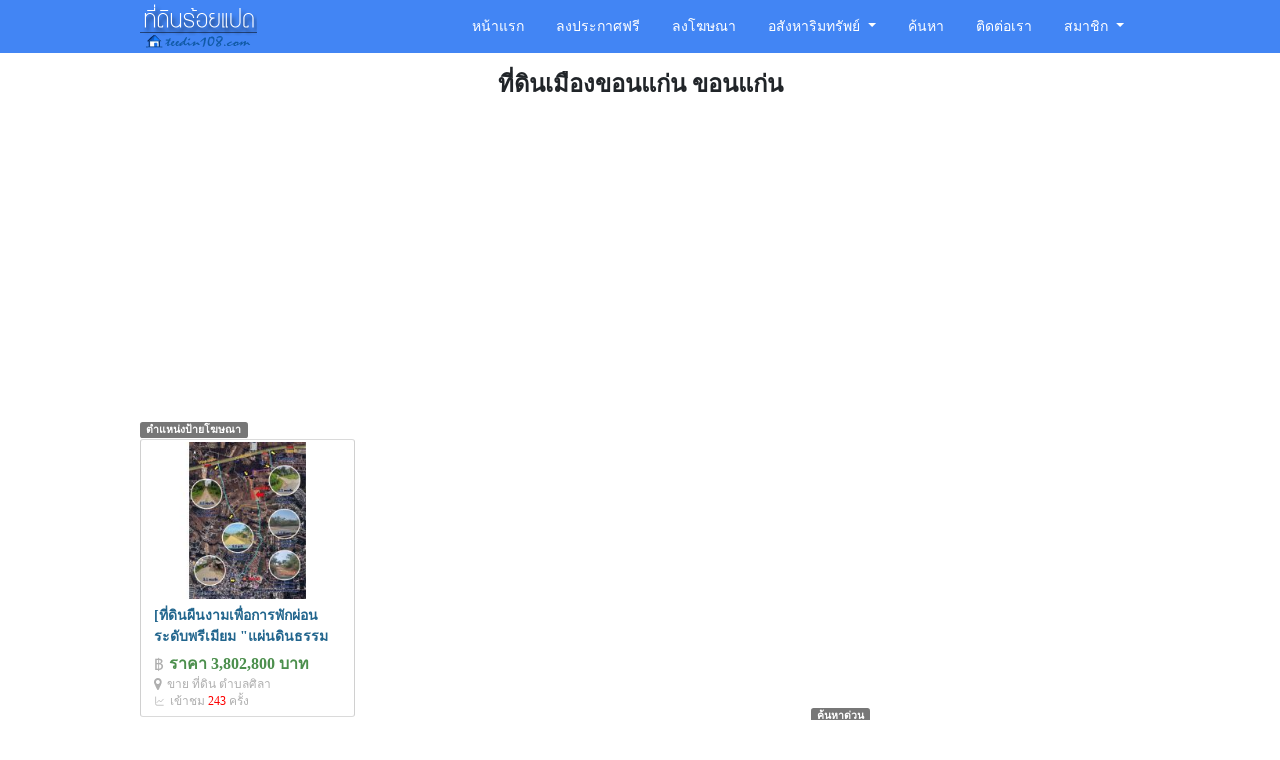

--- FILE ---
content_type: text/html
request_url: https://www.teedin108.com/land/amphur/393/
body_size: 13020
content:
<!DOCTYPE html>
<html lang="th" dir="ltr" class="h-100">
  <head>
    <meta charset="utf-8">
    <!--[if IE]>
    <meta http-equiv="X-UA-Compatible" content="IE=edge,chrome=1">
    <![endif]-->
    <meta name="viewport" content="width=device-width, initial-scale=1">
    <title>ที่ดินเมืองขอนแก่น ขอนแก่น ซื้อขายที่ดินในอำเภอเมืองขอนแก่น จังหวัดขอนแก่น | ที่ดินร้อยแปด.คอม</title>
    <meta name="keywords" content="ที่ดินเมืองขอนแก่น, ขายที่ดินเมืองขอนแก่น, ที่ดินในอำเภอเมืองขอนแก่น">
    <meta name="description" content="ที่ดินเมืองขอนแก่น ขอนแก่น รวมประกาศซื้อขายที่ดินในอำเภอเมืองขอนแก่น จังหวัดขอนแก่น - ที่ดินร้อยแปด.คอม">
    <meta name="robots" content="index, follow">
    <meta name="google-site-verification" content="rIb94MJNElD7ia_xiARm6Bco3sGRpx0KK-w68odGKLw">
    <meta name="alexaVerifyID" content="9_tzz9ABfJ3EQHmvUwrlqpwlehM">

    <link rel="canonical" href="https://www.teedin108.com/land/amphur/393/" />
    
    <meta name="theme-color" content="#4285F4" />
    
    <meta property="og:type" content="website"/>
    <meta property="og:title" content="ที่ดินเมืองขอนแก่น ขอนแก่น ซื้อขายที่ดินในอำเภอเมืองขอนแก่น จังหวัดขอนแก่น | ที่ดินร้อยแปด.คอม"/>
    <meta property="og:description" content="ที่ดินเมืองขอนแก่น ขอนแก่น รวมประกาศซื้อขายที่ดินในอำเภอเมืองขอนแก่น จังหวัดขอนแก่น - ที่ดินร้อยแปด.คอม"/>
    <meta property="og:url" content="https://www.teedin108.com/land/amphur/393/"/>
    <meta property="og:image" content="https://www.teedin108.com/public/css/images/logo-fb.png"/> 

        
    <!-- Favicon -->
    <link rel="shortcut icon" href="https://www.teedin108.com/public/css/images/favicon.ico" />

        <!-- Bootstrap -->
    <link href="https://www.teedin108.com/public/css/bootstrap.custom.min.css" rel="stylesheet">
        <!-- <link href="https://cdn.jsdelivr.net/npm/bootstrap@5.3.8/dist/css/bootstrap.min.css" rel="stylesheet" integrity="sha384-sRIl4kxILFvY47J16cr9ZwB07vP4J8+LH7qKQnuqkuIAvNWLzeN8tE5YBujZqJLB" crossorigin="anonymous"> -->

    <!-- Custom style -->
    <link href="https://www.teedin108.com/public/css/style.202509040204.css" rel="stylesheet">

    <!-- HTML5 Shim and Respond.js IE8 support of HTML5 elements and media queries -->
    <!-- WARNING: Respond.js doesn't work if you view the page via file:// -->
    <!--[if lt IE 9]>
      <script src="https://www.teedin108.com/public/js/html5shiv.min.js"></script>
      <script src="https://www.teedin108.com/public/js/respond.min.js"></script>
    <![endif]-->

    <!-- jQuery (necessary for Bootstrap's JavaScript plugins) -->
            
    <!-- Include all compiled plugins (below), or include individual files as needed -->
        
     <!-- <script src="https://cdn.jsdelivr.net/npm/bootstrap@5.3.8/dist/js/bootstrap.bundle.min.js" integrity="sha384-FKyoEForCGlyvwx9Hj09JcYn3nv7wiPVlz7YYwJrWVcXK/BmnVDxM+D2scQbITxI" crossorigin="anonymous"></script> -->

        <!-- Ads -->
        <script async src="https://pagead2.googlesyndication.com/pagead/js/adsbygoogle.js?client=ca-pub-8006991177312317"
     crossorigin="anonymous"></script>
    <!-- Google Allow Ads -->
    <script async src="https://fundingchoicesmessages.google.com/i/pub-8006991177312317?ers=1" nonce="BicT3HEAWN-LTMCtLZNKWA"></script><script nonce="BicT3HEAWN-LTMCtLZNKWA">(function() {function signalGooglefcPresent() {if (!window.frames['googlefcPresent']) {if (document.body) {const iframe = document.createElement('iframe'); iframe.style = 'width: 0; height: 0; border: none; z-index: -1000; left: -1000px; top: -1000px;'; iframe.style.display = 'none'; iframe.name = 'googlefcPresent'; document.body.appendChild(iframe);} else {setTimeout(signalGooglefcPresent, 0);}}}signalGooglefcPresent();})();</script>
    
    <!-- Global site tag (gtag.js) - Google Analytics -->
    <script async src="https://www.googletagmanager.com/gtag/js?id=G-W7CN5M0HZ7"></script>
    <script>
      window.dataLayer = window.dataLayer || [];
      function gtag(){dataLayer.push(arguments);}
      gtag('js', new Date());
      gtag('config', 'G-W7CN5M0HZ7');
    </script>
    
    

  </head>
  <body itemscope itemtype="https://schema.org/WebPage" class="d-flex flex-column h-100">
    <svg xmlns="http://www.w3.org/2000/svg" style="display: none;">
      <symbol id="icon-map-marker" viewBox="0 0 1024 1536"><path fill="currentColor" d="M768 512q0-106-75-181t-181-75t-181 75t-75 181t75 181t181 75t181-75t75-181m256 0q0 109-33 179l-364 774q-16 33-47.5 52t-67.5 19t-67.5-19t-46.5-52L33 691Q0 621 0 512q0-212 150-362T512 0t362 150t150 362" /></symbol>
      <symbol id="icon-graph" viewBox="0 0 24 24"><g fill="none" stroke="currentColor" stroke-linecap="round" stroke-linejoin="round" stroke-width="1.5"><path d="M3.5 4v13.5a3 3 0 0 0 3 3H20"/><path d="m6.5 15l4.5-4.5l3.5 3.5L20 8.5"/></g></symbol>
      <symbol id="icon-photo" viewBox="0 0 1920 1536"><path fill="currentColor" d="M640 448q0 80-56 136t-136 56t-136-56t-56-136t56-136t136-56t136 56t56 136m1024 384v448H256v-192l320-320l160 160l512-512zm96-704H160q-13 0-22.5 9.5T128 160v1216q0 13 9.5 22.5t22.5 9.5h1600q13 0 22.5-9.5t9.5-22.5V160q0-13-9.5-22.5T1760 128m160 32v1216q0 66-47 113t-113 47H160q-66 0-113-47T0 1376V160Q0 94 47 47T160 0h1600q66 0 113 47t47 113"/></symbol>
      <symbol id="icon-clock" viewBox="0 0 1536 1536"><path fill="currentColor" d="M896 416v448q0 14-9 23t-23 9H544q-14 0-23-9t-9-23v-64q0-14 9-23t23-9h224V416q0-14 9-23t23-9h64q14 0 23 9t9 23m416 352q0-148-73-273t-198-198t-273-73t-273 73t-198 198t-73 273t73 273t198 198t273 73t273-73t198-198t73-273m224 0q0 209-103 385.5T1153.5 1433T768 1536t-385.5-103T103 1153.5T0 768t103-385.5T382.5 103T768 0t385.5 103T1433 382.5T1536 768" /></symbol>
      <symbol id="icon-lock" viewBox="0 0 1152 1408"><path fill="currentColor" d="M320 640h512V448q0-106-75-181t-181-75t-181 75t-75 181zm832 96v576q0 40-28 68t-68 28H96q-40 0-68-28t-28-68V736q0-40 28-68t68-28h32V448q0-184 132-316T576 0t316 132t132 316v192h32q40 0 68 28t28 68" /></symbol>
      <symbol id="icon-user" viewBox="0 0 1280 1536"><path fill="currentColor" d="M1280 1271q0 109-62.5 187t-150.5 78H213q-88 0-150.5-78T0 1271q0-85 8.5-160.5t31.5-152t58.5-131t94-89T327 704q131 128 313 128t313-128q76 0 134.5 34.5t94 89t58.5 131t31.5 152t8.5 160.5m-256-887q0 159-112.5 271.5T640 768T368.5 655.5T256 384t112.5-271.5T640 0t271.5 112.5T1024 384" /></symbol>
      <symbol id="icon-phone" viewBox="0 0 1408 1408"><path fill="currentColor" d="M1408 1112q0 27-10 70.5t-21 68.5q-21 50-122 106q-94 51-186 51q-27 0-53-3.5t-57.5-12.5t-47-14.5T856 1357t-49-18q-98-35-175-83q-127-79-264-216T152 776q-48-77-83-175q-3-9-18-49t-20.5-55.5t-14.5-47T3.5 392T0 339q0-92 51-186Q107 52 157 31q25-11 68.5-21T296 0q14 0 21 3q18 6 53 76q11 19 30 54t35 63.5t31 53.5q3 4 17.5 25t21.5 35.5t7 28.5q0 20-28.5 50t-62 55t-62 53t-28.5 46q0 9 5 22.5t8.5 20.5t14 24t11.5 19q76 137 174 235t235 174q2 1 19 11.5t24 14t20.5 8.5t22.5 5q18 0 46-28.5t53-62t55-62t50-28.5q14 0 28.5 7t35.5 21.5t25 17.5q25 15 53.5 31t63.5 35t54 30q70 35 76 53q3 7 3 21" /></symbol>
      <symbol id="icon-envelope" viewBox="0 0 1792 1408"><path fill="currentColor" d="M1792 454v794q0 66-47 113t-113 47H160q-66 0-113-47T0 1248V454q44 49 101 87q362 246 497 345q57 42 92.5 65.5t94.5 48t110 24.5h2q51 0 110-24.5t94.5-48T1194 886q170-123 498-345q57-39 100-87m0-294q0 79-49 151t-122 123q-376 261-468 325q-10 7-42.5 30.5t-54 38t-52 32.5t-57.5 27t-50 9h-2q-23 0-50-9t-57.5-27t-52-32.5t-54-38T639 759q-91-64-262-182.5T172 434q-62-42-117-115.5T0 182q0-78 41.5-130T160 0h1472q65 0 112.5 47t47.5 113" /></symbol>
      <symbol id="icon-slack" viewBox="0 0 1664 1664"><path fill="currentColor" d="M1519 776q62 0 103.5 40.5T1664 918q0 97-93 130l-172 59l56 167q7 21 7 47q0 59-42 102t-101 43q-47 0-85.5-27t-53.5-72l-55-165l-310 106l55 164q8 24 8 47q0 59-42 102t-102 43q-47 0-85-27t-53-72l-55-163l-153 53q-29 9-50 9q-61 0-101.5-40T196 1323q0-47 27.5-85t71.5-53l156-53l-105-313l-156 54q-26 8-48 8q-60 0-101-40.5T0 740q0-47 27.5-85T99 602l157-53l-53-159q-8-24-8-47q0-60 42-102.5T339 198q47 0 85 27t53 72l54 160l310-105l-54-160q-8-24-8-47q0-59 42.5-102T923 0q47 0 85.5 27.5T1062 99l53 161l162-55q21-6 43-6q60 0 102.5 39.5T1465 337q0 45-30 81.5t-74 51.5l-157 54l105 316l164-56q24-8 46-8m-794 262l310-105l-105-315l-310 107z" /></symbol>
      <symbol id="icon-pencil" viewBox="0 0 1536 1536"><path fill="currentColor" d="m363 1408l91-91l-235-235l-91 91v107h128v128zm523-928q0-22-22-22q-10 0-17 7l-542 542q-7 7-7 17q0 22 22 22q10 0 17-7l542-542q7-7 7-17m-54-192l416 416l-832 832H0v-416zm683 96q0 53-37 90l-166 166l-416-416l166-165q36-38 90-38q53 0 91 38l235 234q37 39 37 91" /></symbol>
      <symbol id="icon-trash-o" viewBox="0 0 1408 1536"><path fill="currentColor" d="M512 608v576q0 14-9 23t-23 9h-64q-14 0-23-9t-9-23V608q0-14 9-23t23-9h64q14 0 23 9t9 23m256 0v576q0 14-9 23t-23 9h-64q-14 0-23-9t-9-23V608q0-14 9-23t23-9h64q14 0 23 9t9 23m256 0v576q0 14-9 23t-23 9h-64q-14 0-23-9t-9-23V608q0-14 9-23t23-9h64q14 0 23 9t9 23m128 724V384H256v948q0 22 7 40.5t14.5 27t10.5 8.5h832q3 0 10.5-8.5t14.5-27t7-40.5M480 256h448l-48-117q-7-9-17-11H546q-10 2-17 11zm928 32v64q0 14-9 23t-23 9h-96v948q0 83-47 143.5t-113 60.5H288q-66 0-113-58.5T128 1336V384H32q-14 0-23-9t-9-23v-64q0-14 9-23t23-9h309l70-167q15-37 54-63t79-26h320q40 0 79 26t54 63l70 167h309q14 0 23 9t9 23" /></symbol>
      <symbol id="icon-share-alt" viewBox="0 0 1536 1536"><path fill="currentColor" d="M1216 896q133 0 226.5 93.5T1536 1216t-93.5 226.5T1216 1536t-226.5-93.5T896 1216q0-12 2-34l-360-180q-92 86-218 86q-133 0-226.5-93.5T0 768t93.5-226.5T320 448q126 0 218 86l360-180q-2-22-2-34q0-133 93.5-226.5T1216 0t226.5 93.5T1536 320t-93.5 226.5T1216 640q-126 0-218-86L638 734q2 22 2 34t-2 34l360 180q92-86 218-86" /></symbol>
      <symbol id="icon-angle-right" viewBox="0 0 608 1280"><g transform="translate(608 0) scale(-1 1)"><path fill="currentColor" d="M595 288q0 13-10 23L192 704l393 393q10 10 10 23t-10 23l-50 50q-10 10-23 10t-23-10L23 727q-10-10-10-23t10-23l466-466q10-10 23-10t23 10l50 50q10 10 10 23" /></g></symbol>
      <symbol id="icon-mobile-phone" viewBox="0 0 768 1280"><path fill="currentColor" d="M464 1152q0-33-23.5-56.5T384 1072t-56.5 23.5T304 1152t23.5 56.5T384 1232t56.5-23.5T464 1152m208-160V288q0-13-9.5-22.5T640 256H128q-13 0-22.5 9.5T96 288v704q0 13 9.5 22.5t22.5 9.5h512q13 0 22.5-9.5T672 992M480 144q0-16-16-16H304q-16 0-16 16t16 16h160q16 0 16-16m288-16v1024q0 52-38 90t-90 38H128q-52 0-90-38t-38-90V128q0-52 38-90t90-38h512q52 0 90 38t38 90" /></symbol>
      <symbol id="icon-twitter" viewBox="0 33 448 448"><path fill="currentColor" d="M64 32C28.7 32 0 60.7 0 96v320c0 35.3 28.7 64 64 64h320c35.3 0 64-28.7 64-64V96c0-35.3-28.7-64-64-64zm297.1 84L257.3 234.6L379.4 396h-95.6L209 298.1L123.3 396H75.8l111-126.9L69.7 116h98l67.7 89.5l78.2-89.5zm-37.8 251.6L153.4 142.9h-28.3l171.8 224.7h26.3z" /></symbol>
      <symbol id="icon-facebook" viewBox="0 0 1536 1536"><path fill="currentColor" d="M1248 0q119 0 203.5 84.5T1536 288v960q0 119-84.5 203.5T1248 1536h-188V941h199l30-232h-229V561q0-56 23.5-84t91.5-28l122-1V241q-63-9-178-9q-136 0-217.5 80T820 538v171H620v232h200v595H288q-119 0-203.5-84.5T0 1248V288Q0 169 84.5 84.5T288 0z" /></symbol>
      <symbol id="icon-line" viewBox="0 0 512 512"><path fill="currentColor" d="M311 196.8v81.3c0 2.1-1.6 3.7-3.7 3.7h-13c-1.3 0-2.4-.7-3-1.5L254 230v48.2c0 2.1-1.6 3.7-3.7 3.7h-13c-2.1 0-3.7-1.6-3.7-3.7v-81.3c0-2.1 1.6-3.7 3.7-3.7h12.9c1.1 0 2.4.6 3 1.6l37.3 50.3v-48.2c0-2.1 1.6-3.7 3.7-3.7h13c2.1-.1 3.8 1.6 3.8 3.5zm-93.7-3.7h-13c-2.1 0-3.7 1.6-3.7 3.7v81.3c0 2.1 1.6 3.7 3.7 3.7h13c2.1 0 3.7-1.6 3.7-3.7v-81.3c0-1.9-1.6-3.7-3.7-3.7m-31.4 68.1h-35.6v-64.4c0-2.1-1.6-3.7-3.7-3.7h-13c-2.1 0-3.7 1.6-3.7 3.7v81.3c0 1 .3 1.8 1 2.5c.7.6 1.5 1 2.5 1h52.2c2.1 0 3.7-1.6 3.7-3.7v-13c0-1.9-1.6-3.7-3.5-3.7zm193.7-68.1h-52.3c-1.9 0-3.7 1.6-3.7 3.7v81.3c0 1.9 1.6 3.7 3.7 3.7h52.2c2.1 0 3.7-1.6 3.7-3.7V265c0-2.1-1.6-3.7-3.7-3.7H344v-13.6h35.5c2.1 0 3.7-1.6 3.7-3.7v-13.1c0-2.1-1.6-3.7-3.7-3.7H344v-13.7h35.5c2.1 0 3.7-1.6 3.7-3.7v-13c-.1-1.9-1.7-3.7-3.7-3.7zM512 93.4v326c-.1 51.2-42.1 92.7-93.4 92.6h-326C41.4 511.9-.1 469.8 0 418.6v-326C.1 41.4 42.2-.1 93.4 0h326c51.2.1 92.7 42.1 92.6 93.4m-70.4 140.1c0-83.4-83.7-151.3-186.4-151.3S68.8 150.1 68.8 233.5c0 74.7 66.3 137.4 155.9 149.3c21.8 4.7 19.3 12.7 14.4 42.1c-.8 4.7-3.8 18.4 16.1 10.1s107.3-63.2 146.5-108.2c27-29.7 39.9-59.8 39.9-93.1z" /></symbol>
      <symbol id="icon-info-circle" viewBox="0 0 26 26"><g fill="currentColor"><path fill-rule="evenodd" d="M13 10a2 2 0 0 1 2 2v7a2 2 0 1 1-4 0v-7a2 2 0 0 1 2-2" clip-rule="evenodd"/><path d="M15 7a2 2 0 1 1-4 0a2 2 0 0 1 4 0"/><path fill-rule="evenodd" d="M13 24c6.075 0 11-4.925 11-11S19.075 2 13 2S2 6.925 2 13s4.925 11 11 11m0 2c7.18 0 13-5.82 13-13S20.18 0 13 0S0 5.82 0 13s5.82 13 13 13" clip-rule="evenodd"/></g></symbol>
      <symbol id="icon-search" viewBox="0 0 1664 1664"><path fill="currentColor" d="M1152 704q0-185-131.5-316.5T704 256T387.5 387.5T256 704t131.5 316.5T704 1152t316.5-131.5T1152 704m512 832q0 52-38 90t-90 38q-54 0-90-38l-343-342q-179 124-399 124q-143 0-273.5-55.5t-225-150t-150-225T0 704t55.5-273.5t150-225t225-150T704 0t273.5 55.5t225 150t150 225T1408 704q0 220-124 399l343 343q37 37 37 90"/></symbol>
      <symbol id="icon-check-circle" viewBox="0 0 1536 1536"><path fill="currentColor" d="M1284 606q0-28-18-46l-91-90q-19-19-45-19t-45 19L677 877L451 651q-19-19-45-19t-45 19l-91 90q-18 18-18 46q0 27 18 45l362 362q19 19 45 19q27 0 46-19l543-543q18-18 18-45m252 162q0 209-103 385.5T1153.5 1433T768 1536t-385.5-103T103 1153.5T0 768t103-385.5T382.5 103T768 0t385.5 103T1433 382.5T1536 768"/></symbol>
      <symbol id="icon-exclamation-triangle" viewBox="0 0 1856 1664"><path fill="currentColor" d="M1056 1375v-190q0-14-9.5-23.5t-22.5-9.5H832q-13 0-22.5 9.5T800 1185v190q0 14 9.5 23.5t22.5 9.5h192q13 0 22.5-9.5t9.5-23.5m-2-374l18-459q0-12-10-19q-13-11-24-11H818q-11 0-24 11q-10 7-10 21l17 457q0 10 10 16.5t24 6.5h185q14 0 23.5-6.5t10.5-16.5m-14-934l768 1408q35 63-2 126q-17 29-46.5 46t-63.5 17H160q-34 0-63.5-17T50 1601q-37-63-2-126L816 67q17-31 47-49t65-18t65 18t47 49"/></symbol>
      <symbol id="icon-floppy-o" viewBox="0 0 1536 1536"><path fill="currentColor" d="M384 1408h768v-384H384zm896 0h128V512q0-14-10-38.5t-20-34.5l-281-281q-10-10-34-20t-39-10v416q0 40-28 68t-68 28H352q-40 0-68-28t-28-68V128H128v1280h128V992q0-40 28-68t68-28h832q40 0 68 28t28 68zM896 480V160q0-13-9.5-22.5T864 128H672q-13 0-22.5 9.5T640 160v320q0 13 9.5 22.5T672 512h192q13 0 22.5-9.5T896 480m640 32v928q0 40-28 68t-68 28H96q-40 0-68-28t-28-68V96q0-40 28-68T96 0h928q40 0 88 20t76 48l280 280q28 28 48 76t20 88"/></symbol>
    </svg>
    <header>
      <nav class="navbar navbar-expand-md navbar-inverse fixed-top">
                <div class="container">
          <span itemscope itemtype="http://schema.org/Organization">
            <a itemprop="url" class="navbar-brand" title="ที่ดินร้อยแปด.คอม" href="https://www.teedin108.com/"><img itemprop="logo" width="117" height="51" class="logo" alt="ที่ดินร้อยแปด.คอม" title="ขายที่ดิน บ้านมือสอง คอนโด ประกาศฟรี" src="https://www.teedin108.com/public/css/images/logo.png"><meta itemprop="name" content="ที่ดินร้อยแปด.คอม"></a>
          </span>
          <button class="navbar-toggler" type="button" data-bs-toggle="offcanvas" data-bs-target="#offcanvasMenu" aria-controls="offcanvasMenu" aria-expanded="false" aria-label="Toggle navigation">
            <span class="navbar-toggler-icon"></span>
          </button>
            
          <div class="navbar-collapse collapse">
            <ul class="nav navbar-nav ms-auto">
              <li class="nav-item d-block d-md-none d-lg-block"><a class="nav-link py-2 py-md-3 p-3" href="https://www.teedin108.com/">หน้าแรก</a></li>
              <li class="nav-item"><a href="https://www.teedin108.com/post/" class="nav-link py-2 py-md-3 p-3">ลงประกาศฟรี</a></li>
              <li class="nav-item"><a href="https://www.teedin108.com/advertise/" class="nav-link py-2 py-md-3 p-3">ลงโฆษณา</a></li>
              <li class="nav-item dropdown">
                <a href="#" class="nav-link dropdown-toggle py-2 py-md-3 p-3" data-bs-toggle="dropdown" aria-expanded="false" role="button">อสังหาริมทรัพย์ </a>
                <ul class="dropdown-menu dropdown-menu-left" role="menu">
                  <li class="selected"><a class="nav-link py-2 px-md-3" href="https://www.teedin108.com/land/">ที่ดิน</a></li>
                  <li><a class="nav-link py-2 px-md-3" href="https://www.teedin108.com/house/">บ้าน</a></li>
                  <li><a class="nav-link py-2 px-md-3" href="https://www.teedin108.com/condo/">คอนโด</a></li>
                  <li><a class="nav-link py-2 px-md-3" href="https://www.teedin108.com/warehouse/">โกดัง</a></li>
                  <li><a class="nav-link py-2 px-md-3" href="https://www.teedin108.com/factory/">โรงงาน</a></li>
                  <li><a class="nav-link py-2 px-md-3" href="https://www.teedin108.com/shophouse/">อาคารพาณิชย์</a></li>
                </ul>
              </li>
              <li><a class="nav-link py-2 py-md-3 p-3" href="https://www.teedin108.com/search/">ค้นหา</a></li>
              <li><a class="nav-link py-2 py-md-3 p-3" href="https://www.teedin108.com/contact/">ติดต่อเรา</a></li>
              <li class="nav-item dropdown">
                <a href="#" role="button" class="nav-link dropdown-toggle py-2 py-md-3 p-3" data-bs-toggle="dropdown">สมาชิก </a>
                <ul class="dropdown-menu dropdown-menu-end" role="menu">
                                    <li><a class="nav-link py-2 px-md-3" href="https://www.teedin108.com/member/login/"><svg class="icon white padding-right-10" viewBox="0 0 1152 1408" aria-hidden="true" focusable="false"><use xlink:href="#icon-lock"></use></svg>เข้าสู่ระบบ</a></li>
                  <li><a class="nav-link py-2 px-md-3" href="https://www.teedin108.com/member/register/"><svg class="icon white padding-right-10" viewBox="0 0 1280 1536" aria-hidden="true" focusable="false"><use xlink:href="#icon-user"></use></svg>สมัครสมาชิก</a></li>
                                  </ul>
              </li>
            </ul>
          </div>
        </div>
      </nav>
      <!-- Offcanvas ด้านขวา -->
      <div class="offcanvas offcanvas-end" tabindex="-1" id="offcanvasMenu" aria-labelledby="offcanvasMenuLabel">
        <div class="offcanvas-header border-white border-bottom">
          <h5 class="offcanvas-title" id="offcanvasMenuLabel">เมนู</h5>
          <button type="button" class="btn-close btn-close-white" data-bs-dismiss="offcanvas" aria-label="Close"></button>
        </div>
        <div class="offcanvas-body">
          <ul class="nav navbar-nav ms-auto">
            <li class="nav-item d-block d-md-none d-lg-block"><a class="nav-link py-2 py-md-3 p-3" href="https://www.teedin108.com/">หน้าแรก</a></li>
            <li class="nav-item"><a href="https://www.teedin108.com/post/" class="nav-link py-2 py-md-3 p-3">ลงประกาศฟรี</a></li>
            <li class="nav-item"><a href="https://www.teedin108.com/advertise/" class="nav-link py-2 py-md-3 p-3">ลงโฆษณา</a></li>
            <li class="nav-item dropdown">
               
              <a href="#" class="nav-link dropdown-toggle py-2 py-md-3 p-3 disabled" data-bs-toggle="dropdown" aria-expanded="false" tabindex="-1" aria-disabled="true" role="button">อสังหาริมทรัพย์ </a>
              <ul class="dropdown-menu dropdown-menu-left" role="menu">
                <li class="selected"><a class="nav-link py-2 px-md-3" href="https://www.teedin108.com/land/">ที่ดิน</a></li>
                <li><a class="nav-link py-2 px-md-3" href="https://www.teedin108.com/house/">บ้าน</a></li>
                <li><a class="nav-link py-2 px-md-3" href="https://www.teedin108.com/condo/">คอนโด</a></li>
                <li><a class="nav-link py-2 px-md-3" href="https://www.teedin108.com/warehouse/">โกดัง</a></li>
                <li><a class="nav-link py-2 px-md-3" href="https://www.teedin108.com/factory/">โรงงาน</a></li>
                <li><a class="nav-link py-2 px-md-3" href="https://www.teedin108.com/shophouse/">อาคารพาณิชย์</a></li>
              </ul>
            </li>
            <li><a class="nav-link py-2 py-md-3 p-3" href="https://www.teedin108.com/search/">ค้นหา</a></li>
            <li><a class="nav-link py-2 py-md-3 p-3" href="https://www.teedin108.com/contact/">ติดต่อเรา</a></li>
            <li class="nav-item dropdown">
              <a href="#" role="button" class="nav-link dropdown-toggle py-2 py-md-3 p-3 disabled" data-bs-toggle="dropdown" aria-expanded="false" tabindex="-1" aria-disabled="true">สมาชิก </a>
              <ul class="dropdown-menu dropdown-menu-end" role="menu">
                                <li><a class="nav-link py-2 px-md-3" href="https://www.teedin108.com/member/login/"><svg class="icon white padding-right-10" viewBox="0 0 1152 1408" aria-hidden="true" focusable="false"><use xlink:href="#icon-lock"></use></svg>เข้าสู่ระบบ</a></li>
                <li><a class="nav-link py-2 px-md-3" href="https://www.teedin108.com/member/register/"><svg class="icon white padding-right-10" viewBox="0 0 1280 1536" aria-hidden="true" focusable="false"><use xlink:href="#icon-user"></use></svg>สมัครสมาชิก</a></li>
                              </ul>
            </li>
          </ul>
        </div>
      </div>

    </header> 
      <div class="container working-area flex-shrink-0">
                <div class="row">
    <div class="col-12">
        
                <h1 class="text-center keyword padding-bottom-10">ที่ดินเมืองขอนแก่น ขอนแก่น</h1>

        <div id="ad2" class="ads-top text-center">
            <!-- display-top -->
            <ins class="adsbygoogle"
                style="display:block"
                data-ad-client="ca-pub-8006991177312317"
                data-ad-slot="8321083778"
                data-ad-format="auto"
                data-full-width-responsive="true"></ins>
            <script>
                (adsbygoogle = window.adsbygoogle || []).push({});
            </script>
        </div>
    </div>
    <div class="col-sm-12 col-md-9 col-lg-8 padding-right-10">
                <p class="label label-default">ตำแหน่งป้ายโฆษณา</p>
        <div class="row margin-0">
                    <div class="col-12 col-sm-4 col-md-3 column adslist">
                <div class="row card margin-right-5">
                    
                    <div class="col-4 col-sm-12 img-thumb">
                        <a target="_blank" href="https://www.teedin108.com/land/view/3976182/" title="[ที่ดินผืนงามเพื่อการพักผ่อนระดับพรีเมียม &quot;แผ่นดินธรรม แผ่นดินทอง&quot; — มนต์เสน่ห์แห่งความเป็นส่วนตัว ใกล้รั้ว มข.]"><img class="img-fluid" src="https://www.teedin108.com/photo/20260127171706_222284697890a274297-267x200.jpeg" alt="[ที่ดินผืนงามเพื่อการพักผ่อนระดับพรีเมียม &quot;แผ่นดินธรรม แผ่นดินทอง&quot; — มนต์เสน่ห์แห่งความเป็นส่วนตัว ใกล้รั้ว มข.]"></a>
                    </div>
                    <div class="col-8 col-sm-12 subject">
                        <div class="sub"><a target="_blank" href="https://www.teedin108.com/land/view/3976182/" title="[ที่ดินผืนงามเพื่อการพักผ่อนระดับพรีเมียม &quot;แผ่นดินธรรม แผ่นดินทอง&quot; — มนต์เสน่ห์แห่งความเป็นส่วนตัว ใกล้รั้ว มข.]">[ที่ดินผืนงามเพื่อการพักผ่อนระดับพรีเมียม &quot;แผ่นดินธรรม แผ่นดินทอง&quot; — มนต์เสน่ห์แห่งความเป็นส่วนตัว ใกล้รั้ว มข.]</a></div>
                        <div class="price padding-top-5"><i class="icon icon-price padding-right-5"></i>ราคา 3,802,800 บาท</div>
                        <div class="row row-detail">
                            <div class="col-12 category"><svg class="icon padding-right-5" viewBox="0 0 1024 1536" aria-hidden="true" focusable="false"><use xlink:href="#icon-map-marker"></use></svg><a href="https://www.teedin108.com/land/district/3504/" title="ขาย ที่ดิน ตำบลศิลา">ขาย ที่ดิน ตำบลศิลา</a>
                                                        </div>
                            <div class="col-12 viewcount"><svg class="icon padding-right-5" viewBox="0 0 24 24" aria-hidden="true" focusable="false"><use xlink:href="#icon-graph"></use></svg>เข้าชม <span class="red">243</span> ครั้ง</div>
                                                    </div>
                    </div>
                    
                </div>
            </div>
                </div>
        
                <p class="navigation margin-right-5">
            <ol class="breadcrumblist" itemscope itemtype="https://schema.org/BreadcrumbList">
                <li itemprop="itemListElement" itemscope itemtype="https://schema.org/ListItem">

                    <a itemprop="item" href="https://www.teedin108.com/land/"><span itemprop="name">ขายที่ดิน</span></a> 
                    <meta itemprop="position" content="1" />
                
                </li>
                <li><svg class="icon" viewBox="0 0 608 1280" aria-hidden="true" focusable="false"><use xlink:href="#icon-angle-right"></use></svg></li>
                <li itemprop="itemListElement" itemscope itemtype="https://schema.org/ListItem">
                    
                    <a itemprop="item" href="https://www.teedin108.com/land/province/28/"><span itemprop="name">จังหวัดขอนแก่น</span></a>
                    <meta itemprop="position" content="2" />

                </li>
                <li><svg class="icon" viewBox="0 0 608 1280" aria-hidden="true" focusable="false"><use xlink:href="#icon-angle-right"></use></svg></li>
                <li itemprop="itemListElement" itemscope itemtype="https://schema.org/ListItem">
                    
                    <a itemprop="item" href="https://www.teedin108.com/land/amphur/393/"><u><span itemprop="name">อำเภอเมืองขอนแก่น</span></u></a>
                    <meta itemprop="position" content="3" />

                </li>
            </ol>
        </p>

                
        <div class="row margin-0 margin-right-5 margin-bottom-10" id="loadmore_result">
                    <div class="col-12 postlist">
                <div class="row">
                    <div class="col-12">
                        <a target="_blank" href="https://www.teedin108.com/land/view/3985357/" title="ที่ดินใกล้สนามบินขอนแก่น ติดถนนเลี่ยงเมือง เนื้อที่ 62 ไร่กว่า เดินทางสะดวก">ที่ดินใกล้สนามบินขอนแก่น ติดถนนเลี่ยงเมือง เนื้อที่ 62 ไร่กว่า เดินทางสะดวก<svg class="icon padding-left-5" viewBox="0 0 1920 1536" aria-hidden="true" focusable="false"><use xlink:href="#icon-photo"></use></svg></a>
                    </div>
                    
                    <div class="col-12 priceinlist">
                        <i class="icon icon-price padding-right-5"></i>ราคา 377,050,500 บาท                    </div>
                    <div class="col-12 category">
                        <svg class="icon padding-right-5" viewBox="0 0 1024 1536" aria-hidden="true" focusable="false"><use xlink:href="#icon-map-marker"></use></svg><a href="https://www.teedin108.com/land/district/3491/" title="ขาย ที่ดิน ตำบลในเมือง">ขาย ที่ดิน ตำบลในเมือง</a>                    </div>
                    <div class="col-12 postdate">
                        <svg class="icon padding-right-5" viewBox="0 0 1536 1536" aria-hidden="true" focusable="false"><use xlink:href="#icon-clock"></use></svg>วันนี้ 14:49 น.                    </div>
                </div>
            </div>
                    <div class="col-12 postlist">
                <div class="row">
                    <div class="col-12">
                        <a target="_blank" href="https://www.teedin108.com/land/view/3985238/" title="ขายอพาร์ทเมนต์ ซอยฝั่งโนนม่วงมหาวิทยาลัยขอนแก่น">ขายอพาร์ทเมนต์ ซอยฝั่งโนนม่วงมหาวิทยาลัยขอนแก่น<svg class="icon padding-left-5" viewBox="0 0 1920 1536" aria-hidden="true" focusable="false"><use xlink:href="#icon-photo"></use></svg></a>
                    </div>
                    
                    <div class="col-12 priceinlist">
                        <i class="icon icon-price padding-right-5"></i>ราคา 72,000,000 บาท                    </div>
                    <div class="col-12 category">
                        <svg class="icon padding-right-5" viewBox="0 0 1024 1536" aria-hidden="true" focusable="false"><use xlink:href="#icon-map-marker"></use></svg><a href="https://www.teedin108.com/land/district/3491/" title="ขาย ที่ดิน ตำบลในเมือง">ขาย ที่ดิน ตำบลในเมือง</a>                    </div>
                    <div class="col-12 postdate">
                        <svg class="icon padding-right-5" viewBox="0 0 1536 1536" aria-hidden="true" focusable="false"><use xlink:href="#icon-clock"></use></svg>วันนี้ 13:26 น.                    </div>
                </div>
            </div>
                    <div class="col-12 postlist">
                <div class="row">
                    <div class="col-12">
                        <a target="_blank" href="https://www.teedin108.com/land/view/3985204/" title="ขายที่ดินใกล้มหาลัย อำเภอเมืองขอนแก่น">ขายที่ดินใกล้มหาลัย อำเภอเมืองขอนแก่น<svg class="icon padding-left-5" viewBox="0 0 1920 1536" aria-hidden="true" focusable="false"><use xlink:href="#icon-photo"></use></svg></a>
                    </div>
                    
                    <div class="col-12 priceinlist">
                        <i class="icon icon-price padding-right-5"></i>ราคา 14,500,000 บาท                    </div>
                    <div class="col-12 category">
                        <svg class="icon padding-right-5" viewBox="0 0 1024 1536" aria-hidden="true" focusable="false"><use xlink:href="#icon-map-marker"></use></svg>ขาย ที่ดิน ไม่ระบุตำบล                    </div>
                    <div class="col-12 postdate">
                        <svg class="icon padding-right-5" viewBox="0 0 1536 1536" aria-hidden="true" focusable="false"><use xlink:href="#icon-clock"></use></svg>วันนี้ 13:01 น.                    </div>
                </div>
            </div>
                    <div class="col-12 postlist">
                <div class="row">
                    <div class="col-12">
                        <a target="_blank" href="https://www.teedin108.com/land/view/3985056/" title="ที่ดินใกล้มหาลัยขอนแก่น ติดถนนโนนม่วง เนื้อที่ 4 ไร่ แหล่งชุมชน เดินทางสะดวก">ที่ดินใกล้มหาลัยขอนแก่น ติดถนนโนนม่วง เนื้อที่ 4 ไร่ แหล่งชุมชน เดินทางสะดวก<svg class="icon padding-left-5" viewBox="0 0 1920 1536" aria-hidden="true" focusable="false"><use xlink:href="#icon-photo"></use></svg></a>
                    </div>
                    
                    <div class="col-12 priceinlist">
                        <i class="icon icon-price padding-right-5"></i>ราคา 92,504,500 บาท                    </div>
                    <div class="col-12 category">
                        <svg class="icon padding-right-5" viewBox="0 0 1024 1536" aria-hidden="true" focusable="false"><use xlink:href="#icon-map-marker"></use></svg><a href="https://www.teedin108.com/land/district/3491/" title="ขาย ที่ดิน ตำบลในเมือง">ขาย ที่ดิน ตำบลในเมือง</a>                    </div>
                    <div class="col-12 postdate">
                        <svg class="icon padding-right-5" viewBox="0 0 1536 1536" aria-hidden="true" focusable="false"><use xlink:href="#icon-clock"></use></svg>วันนี้ 10:47 น.                    </div>
                </div>
            </div>
                    <div class="col-12 postlist">
                <div class="row">
                    <div class="col-12">
                        <a target="_blank" href="https://www.teedin108.com/land/view/3984462/" title="ที่ดินเมืองขอนแก่น ตำบลศิลา ราคาคุยกันก่อนได้">ที่ดินเมืองขอนแก่น ตำบลศิลา ราคาคุยกันก่อนได้<svg class="icon padding-left-5" viewBox="0 0 1920 1536" aria-hidden="true" focusable="false"><use xlink:href="#icon-photo"></use></svg></a>
                    </div>
                    
                    <div class="col-12 priceinlist">
                        <i class="icon icon-price padding-right-5"></i>ไม่ระบุราคา                    </div>
                    <div class="col-12 category">
                        <svg class="icon padding-right-5" viewBox="0 0 1024 1536" aria-hidden="true" focusable="false"><use xlink:href="#icon-map-marker"></use></svg><a href="https://www.teedin108.com/land/district/3504/" title="ขาย ที่ดิน ตำบลศิลา">ขาย ที่ดิน ตำบลศิลา</a>                    </div>
                    <div class="col-12 postdate">
                        <svg class="icon padding-right-5" viewBox="0 0 1536 1536" aria-hidden="true" focusable="false"><use xlink:href="#icon-clock"></use></svg>เมื่อวาน 11:56 น.                    </div>
                </div>
            </div>
                    <div class="col-12 postlist">
                <div class="row">
                    <div class="col-12">
                        <a target="_blank" href="https://www.teedin108.com/land/view/3984368/" title="ขายที่ดินเปล่า เนื้อที่ 9 ไร่ 2 งาน 87 ตร.วา ต.ท่าพระ จ.ขอนแก่น">ขายที่ดินเปล่า เนื้อที่ 9 ไร่ 2 งาน 87 ตร.วา ต.ท่าพระ จ.ขอนแก่น<svg class="icon padding-left-5" viewBox="0 0 1920 1536" aria-hidden="true" focusable="false"><use xlink:href="#icon-photo"></use></svg></a>
                    </div>
                    
                    <div class="col-12 priceinlist">
                        <i class="icon icon-price padding-right-5"></i>ราคา 5,700,000 บาท                    </div>
                    <div class="col-12 category">
                        <svg class="icon padding-right-5" viewBox="0 0 1024 1536" aria-hidden="true" focusable="false"><use xlink:href="#icon-map-marker"></use></svg><a href="https://www.teedin108.com/land/district/3494/" title="ขาย ที่ดิน ตำบลท่าพระ">ขาย ที่ดิน ตำบลท่าพระ</a>                    </div>
                    <div class="col-12 postdate">
                        <svg class="icon padding-right-5" viewBox="0 0 1536 1536" aria-hidden="true" focusable="false"><use xlink:href="#icon-clock"></use></svg>เมื่อวาน 09:31 น.                    </div>
                </div>
            </div>
                    <div class="col-12 postlist">
                <div class="row">
                    <div class="col-12">
                        <a target="_blank" href="https://www.teedin108.com/land/view/3984050/" title="ที่ดินใกล้สนามบินขอนแก่น ติดถนนเลี่ยงเมือง เนื้อที่ 62 ไร่กว่า เดินทางสะดวก">ที่ดินใกล้สนามบินขอนแก่น ติดถนนเลี่ยงเมือง เนื้อที่ 62 ไร่กว่า เดินทางสะดวก<svg class="icon padding-left-5" viewBox="0 0 1920 1536" aria-hidden="true" focusable="false"><use xlink:href="#icon-photo"></use></svg></a>
                    </div>
                    
                    <div class="col-12 priceinlist">
                        <i class="icon icon-price padding-right-5"></i>ราคา 377,050,500 บาท                    </div>
                    <div class="col-12 category">
                        <svg class="icon padding-right-5" viewBox="0 0 1024 1536" aria-hidden="true" focusable="false"><use xlink:href="#icon-map-marker"></use></svg><a href="https://www.teedin108.com/land/district/3491/" title="ขาย ที่ดิน ตำบลในเมือง">ขาย ที่ดิน ตำบลในเมือง</a>                    </div>
                    <div class="col-12 postdate">
                        <svg class="icon padding-right-5" viewBox="0 0 1536 1536" aria-hidden="true" focusable="false"><use xlink:href="#icon-clock"></use></svg>25 ม.ค. 69 12:00 น.                    </div>
                </div>
            </div>
                    <div class="col-12 postlist">
                <div class="row">
                    <div class="col-12">
                        <a target="_blank" href="https://www.teedin108.com/land/view/3984044/" title="ที่ดินใกล้มหาลัยขอนแก่น ติดถนนโนนม่วง เนื้อที่ 4 ไร่ แหล่งชุมชน เดินทางสะดวก">ที่ดินใกล้มหาลัยขอนแก่น ติดถนนโนนม่วง เนื้อที่ 4 ไร่ แหล่งชุมชน เดินทางสะดวก<svg class="icon padding-left-5" viewBox="0 0 1920 1536" aria-hidden="true" focusable="false"><use xlink:href="#icon-photo"></use></svg></a>
                    </div>
                    
                    <div class="col-12 priceinlist">
                        <i class="icon icon-price padding-right-5"></i>ราคา 92,504,500 บาท                    </div>
                    <div class="col-12 category">
                        <svg class="icon padding-right-5" viewBox="0 0 1024 1536" aria-hidden="true" focusable="false"><use xlink:href="#icon-map-marker"></use></svg><a href="https://www.teedin108.com/land/district/3491/" title="ขาย ที่ดิน ตำบลในเมือง">ขาย ที่ดิน ตำบลในเมือง</a>                    </div>
                    <div class="col-12 postdate">
                        <svg class="icon padding-right-5" viewBox="0 0 1536 1536" aria-hidden="true" focusable="false"><use xlink:href="#icon-clock"></use></svg>25 ม.ค. 69 11:56 น.                    </div>
                </div>
            </div>
                    <div class="col-12 postlist">
                <div class="row">
                    <div class="col-12">
                        <a target="_blank" href="https://www.teedin108.com/land/view/3983244/" title="ที่ดิน ตำบลบ้านเป็ด อำเภอเมือง ขอนแก่น">ที่ดิน ตำบลบ้านเป็ด อำเภอเมือง ขอนแก่น<svg class="icon padding-left-5" viewBox="0 0 1920 1536" aria-hidden="true" focusable="false"><use xlink:href="#icon-photo"></use></svg></a>
                    </div>
                    
                    <div class="col-12 priceinlist">
                        <i class="icon icon-price padding-right-5"></i>ราคา 1,500,000 บาท                    </div>
                    <div class="col-12 category">
                        <svg class="icon padding-right-5" viewBox="0 0 1024 1536" aria-hidden="true" focusable="false"><use xlink:href="#icon-map-marker"></use></svg><a href="https://www.teedin108.com/land/district/3505/" title="ขาย ที่ดิน ตำบลบ้านเป็ด">ขาย ที่ดิน ตำบลบ้านเป็ด</a>                    </div>
                    <div class="col-12 postdate">
                        <svg class="icon padding-right-5" viewBox="0 0 1536 1536" aria-hidden="true" focusable="false"><use xlink:href="#icon-clock"></use></svg>24 ม.ค. 69 06:32 น.                    </div>
                </div>
            </div>
                    <div class="col-12 postlist">
                <div class="row">
                    <div class="col-12">
                        <a target="_blank" href="https://www.teedin108.com/land/view/3983243/" title="ที่ดิน ตำบลบ้านเป็ด อำเภอเมือง ขอนแก่น">ที่ดิน ตำบลบ้านเป็ด อำเภอเมือง ขอนแก่น<svg class="icon padding-left-5" viewBox="0 0 1920 1536" aria-hidden="true" focusable="false"><use xlink:href="#icon-photo"></use></svg></a>
                    </div>
                    
                    <div class="col-12 priceinlist">
                        <i class="icon icon-price padding-right-5"></i>ราคา 7,000,000 บาท                    </div>
                    <div class="col-12 category">
                        <svg class="icon padding-right-5" viewBox="0 0 1024 1536" aria-hidden="true" focusable="false"><use xlink:href="#icon-map-marker"></use></svg><a href="https://www.teedin108.com/land/district/3505/" title="ขาย ที่ดิน ตำบลบ้านเป็ด">ขาย ที่ดิน ตำบลบ้านเป็ด</a>                    </div>
                    <div class="col-12 postdate">
                        <svg class="icon padding-right-5" viewBox="0 0 1536 1536" aria-hidden="true" focusable="false"><use xlink:href="#icon-clock"></use></svg>24 ม.ค. 69 06:07 น.                    </div>
                </div>
            </div>
                    <div class="col-12 postlist">
                <div class="row">
                    <div class="col-12">
                        <a target="_blank" href="https://www.teedin108.com/land/view/3983040/" title="ที่ดินใกล้สนามบินขอนแก่น ติดถนนเลี่ยงเมือง เนื้อที่ 62 ไร่กว่า เดินทางสะดวก">ที่ดินใกล้สนามบินขอนแก่น ติดถนนเลี่ยงเมือง เนื้อที่ 62 ไร่กว่า เดินทางสะดวก<svg class="icon padding-left-5" viewBox="0 0 1920 1536" aria-hidden="true" focusable="false"><use xlink:href="#icon-photo"></use></svg></a>
                    </div>
                    
                    <div class="col-12 priceinlist">
                        <i class="icon icon-price padding-right-5"></i>ราคา 377,050,500 บาท                    </div>
                    <div class="col-12 category">
                        <svg class="icon padding-right-5" viewBox="0 0 1024 1536" aria-hidden="true" focusable="false"><use xlink:href="#icon-map-marker"></use></svg><a href="https://www.teedin108.com/land/district/3491/" title="ขาย ที่ดิน ตำบลในเมือง">ขาย ที่ดิน ตำบลในเมือง</a>                    </div>
                    <div class="col-12 postdate">
                        <svg class="icon padding-right-5" viewBox="0 0 1536 1536" aria-hidden="true" focusable="false"><use xlink:href="#icon-clock"></use></svg>23 ม.ค. 69 14:58 น.                    </div>
                </div>
            </div>
                    <div class="col-12 postlist">
                <div class="row">
                    <div class="col-12">
                        <a target="_blank" href="https://www.teedin108.com/land/view/3983031/" title="ที่ดินใกล้มหาลัยขอนแก่น ติดถนนโนนม่วง เนื้อที่ 4 ไร่ แหล่งชุมชน เดินทางสะดวก">ที่ดินใกล้มหาลัยขอนแก่น ติดถนนโนนม่วง เนื้อที่ 4 ไร่ แหล่งชุมชน เดินทางสะดวก<svg class="icon padding-left-5" viewBox="0 0 1920 1536" aria-hidden="true" focusable="false"><use xlink:href="#icon-photo"></use></svg></a>
                    </div>
                    
                    <div class="col-12 priceinlist">
                        <i class="icon icon-price padding-right-5"></i>ราคา 92,504,500 บาท                    </div>
                    <div class="col-12 category">
                        <svg class="icon padding-right-5" viewBox="0 0 1024 1536" aria-hidden="true" focusable="false"><use xlink:href="#icon-map-marker"></use></svg><a href="https://www.teedin108.com/land/district/3491/" title="ขาย ที่ดิน ตำบลในเมือง">ขาย ที่ดิน ตำบลในเมือง</a>                    </div>
                    <div class="col-12 postdate">
                        <svg class="icon padding-right-5" viewBox="0 0 1536 1536" aria-hidden="true" focusable="false"><use xlink:href="#icon-clock"></use></svg>23 ม.ค. 69 14:53 น.                    </div>
                </div>
            </div>
                    <div class="col-12 postlist">
                <div class="row">
                    <div class="col-12">
                        <a target="_blank" href="https://www.teedin108.com/land/view/3982738/" title="ขายที่ดินขอนแก่น 15 ไร่ 2 งาน 95 ตารางวา">ขายที่ดินขอนแก่น 15 ไร่ 2 งาน 95 ตารางวา<svg class="icon padding-left-5" viewBox="0 0 1920 1536" aria-hidden="true" focusable="false"><use xlink:href="#icon-photo"></use></svg></a>
                    </div>
                    
                    <div class="col-12 priceinlist">
                        <i class="icon icon-price padding-right-5"></i>ราคา 6,900,000 บาท                    </div>
                    <div class="col-12 category">
                        <svg class="icon padding-right-5" viewBox="0 0 1024 1536" aria-hidden="true" focusable="false"><use xlink:href="#icon-map-marker"></use></svg><a href="https://www.teedin108.com/land/district/3501/" title="ขาย ที่ดิน ตำบลแดงใหญ่">ขาย ที่ดิน ตำบลแดงใหญ่</a>                    </div>
                    <div class="col-12 postdate">
                        <svg class="icon padding-right-5" viewBox="0 0 1536 1536" aria-hidden="true" focusable="false"><use xlink:href="#icon-clock"></use></svg>23 ม.ค. 69 09:22 น.                    </div>
                </div>
            </div>
                    <div class="col-12 postlist">
                <div class="row">
                    <div class="col-12">
                        <a target="_blank" href="https://www.teedin108.com/land/view/3982213/" title="ที่ดินใกล้สนามบินขอนแก่น ติดถนนเลี่ยงเมือง เนื้อที่ 62 ไร่กว่า เดินทางสะดวก">ที่ดินใกล้สนามบินขอนแก่น ติดถนนเลี่ยงเมือง เนื้อที่ 62 ไร่กว่า เดินทางสะดวก<svg class="icon padding-left-5" viewBox="0 0 1920 1536" aria-hidden="true" focusable="false"><use xlink:href="#icon-photo"></use></svg></a>
                    </div>
                    
                    <div class="col-12 priceinlist">
                        <i class="icon icon-price padding-right-5"></i>ราคา 377,050,500 บาท                    </div>
                    <div class="col-12 category">
                        <svg class="icon padding-right-5" viewBox="0 0 1024 1536" aria-hidden="true" focusable="false"><use xlink:href="#icon-map-marker"></use></svg><a href="https://www.teedin108.com/land/district/3491/" title="ขาย ที่ดิน ตำบลในเมือง">ขาย ที่ดิน ตำบลในเมือง</a>                    </div>
                    <div class="col-12 postdate">
                        <svg class="icon padding-right-5" viewBox="0 0 1536 1536" aria-hidden="true" focusable="false"><use xlink:href="#icon-clock"></use></svg>22 ม.ค. 69 10:33 น.                    </div>
                </div>
            </div>
                    <div class="col-12 postlist">
                <div class="row">
                    <div class="col-12">
                        <a target="_blank" href="https://www.teedin108.com/land/view/3982210/" title="ที่ดินใกล้มหาลัยขอนแก่น ติดถนนโนนม่วง เนื้อที่ 4 ไร่ แหล่งชุมชน เดินทางสะดวก">ที่ดินใกล้มหาลัยขอนแก่น ติดถนนโนนม่วง เนื้อที่ 4 ไร่ แหล่งชุมชน เดินทางสะดวก<svg class="icon padding-left-5" viewBox="0 0 1920 1536" aria-hidden="true" focusable="false"><use xlink:href="#icon-photo"></use></svg></a>
                    </div>
                    
                    <div class="col-12 priceinlist">
                        <i class="icon icon-price padding-right-5"></i>ราคา 92,504,500 บาท                    </div>
                    <div class="col-12 category">
                        <svg class="icon padding-right-5" viewBox="0 0 1024 1536" aria-hidden="true" focusable="false"><use xlink:href="#icon-map-marker"></use></svg><a href="https://www.teedin108.com/land/district/3491/" title="ขาย ที่ดิน ตำบลในเมือง">ขาย ที่ดิน ตำบลในเมือง</a>                    </div>
                    <div class="col-12 postdate">
                        <svg class="icon padding-right-5" viewBox="0 0 1536 1536" aria-hidden="true" focusable="false"><use xlink:href="#icon-clock"></use></svg>22 ม.ค. 69 10:27 น.                    </div>
                </div>
            </div>
                    <div class="col-12 postlist">
                <div class="row">
                    <div class="col-12">
                        <a target="_blank" href="https://www.teedin108.com/land/view/3981249/" title="ที่ดินใกล้สนามบินขอนแก่น ติดถนนเลี่ยงเมือง เนื้อที่ 62 ไร่กว่า เดินทางสะดวก">ที่ดินใกล้สนามบินขอนแก่น ติดถนนเลี่ยงเมือง เนื้อที่ 62 ไร่กว่า เดินทางสะดวก<svg class="icon padding-left-5" viewBox="0 0 1920 1536" aria-hidden="true" focusable="false"><use xlink:href="#icon-photo"></use></svg></a>
                    </div>
                    
                    <div class="col-12 priceinlist">
                        <i class="icon icon-price padding-right-5"></i>ราคา 377,050,500 บาท                    </div>
                    <div class="col-12 category">
                        <svg class="icon padding-right-5" viewBox="0 0 1024 1536" aria-hidden="true" focusable="false"><use xlink:href="#icon-map-marker"></use></svg><a href="https://www.teedin108.com/land/district/3491/" title="ขาย ที่ดิน ตำบลในเมือง">ขาย ที่ดิน ตำบลในเมือง</a>                    </div>
                    <div class="col-12 postdate">
                        <svg class="icon padding-right-5" viewBox="0 0 1536 1536" aria-hidden="true" focusable="false"><use xlink:href="#icon-clock"></use></svg>20 ม.ค. 69 17:46 น.                    </div>
                </div>
            </div>
                    <div class="col-12 postlist">
                <div class="row">
                    <div class="col-12">
                        <a target="_blank" href="https://www.teedin108.com/land/view/3981243/" title="ที่ดินใกล้มหาลัยขอนแก่น ติดถนนโนนม่วง เนื้อที่ 4 ไร่ แหล่งชุมชน เดินทางสะดวก">ที่ดินใกล้มหาลัยขอนแก่น ติดถนนโนนม่วง เนื้อที่ 4 ไร่ แหล่งชุมชน เดินทางสะดวก<svg class="icon padding-left-5" viewBox="0 0 1920 1536" aria-hidden="true" focusable="false"><use xlink:href="#icon-photo"></use></svg></a>
                    </div>
                    
                    <div class="col-12 priceinlist">
                        <i class="icon icon-price padding-right-5"></i>ราคา 92,504,500 บาท                    </div>
                    <div class="col-12 category">
                        <svg class="icon padding-right-5" viewBox="0 0 1024 1536" aria-hidden="true" focusable="false"><use xlink:href="#icon-map-marker"></use></svg><a href="https://www.teedin108.com/land/district/3491/" title="ขาย ที่ดิน ตำบลในเมือง">ขาย ที่ดิน ตำบลในเมือง</a>                    </div>
                    <div class="col-12 postdate">
                        <svg class="icon padding-right-5" viewBox="0 0 1536 1536" aria-hidden="true" focusable="false"><use xlink:href="#icon-clock"></use></svg>20 ม.ค. 69 17:42 น.                    </div>
                </div>
            </div>
                    <div class="col-12 postlist">
                <div class="row">
                    <div class="col-12">
                        <a target="_blank" href="https://www.teedin108.com/land/view/3980298/" title="ขายที่สำหรับปลูกบ้าน ต.ศิลา อ.เมือง จ.ขอนแก่น">ขายที่สำหรับปลูกบ้าน ต.ศิลา อ.เมือง จ.ขอนแก่น<svg class="icon padding-left-5" viewBox="0 0 1920 1536" aria-hidden="true" focusable="false"><use xlink:href="#icon-photo"></use></svg></a>
                    </div>
                    
                    <div class="col-12 priceinlist">
                        <i class="icon icon-price padding-right-5"></i>ราคา 460,000 บาท                    </div>
                    <div class="col-12 category">
                        <svg class="icon padding-right-5" viewBox="0 0 1024 1536" aria-hidden="true" focusable="false"><use xlink:href="#icon-map-marker"></use></svg><a href="https://www.teedin108.com/land/district/3504/" title="ขาย ที่ดิน ตำบลศิลา">ขาย ที่ดิน ตำบลศิลา</a>                    </div>
                    <div class="col-12 postdate">
                        <svg class="icon padding-right-5" viewBox="0 0 1536 1536" aria-hidden="true" focusable="false"><use xlink:href="#icon-clock"></use></svg>19 ม.ค. 69 07:05 น.                    </div>
                </div>
            </div>
                    <div class="col-12 postlist">
                <div class="row">
                    <div class="col-12">
                        <a target="_blank" href="https://www.teedin108.com/land/view/3980041/" title="ที่ดินใกล้สนามบินขอนแก่น ติดถนนเลี่ยงเมือง เนื้อที่ 62 ไร่กว่า เดินทางสะดวก">ที่ดินใกล้สนามบินขอนแก่น ติดถนนเลี่ยงเมือง เนื้อที่ 62 ไร่กว่า เดินทางสะดวก<svg class="icon padding-left-5" viewBox="0 0 1920 1536" aria-hidden="true" focusable="false"><use xlink:href="#icon-photo"></use></svg></a>
                    </div>
                    
                    <div class="col-12 priceinlist">
                        <i class="icon icon-price padding-right-5"></i>ราคา 377,050,500 บาท                    </div>
                    <div class="col-12 category">
                        <svg class="icon padding-right-5" viewBox="0 0 1024 1536" aria-hidden="true" focusable="false"><use xlink:href="#icon-map-marker"></use></svg><a href="https://www.teedin108.com/land/district/3491/" title="ขาย ที่ดิน ตำบลในเมือง">ขาย ที่ดิน ตำบลในเมือง</a>                    </div>
                    <div class="col-12 postdate">
                        <svg class="icon padding-right-5" viewBox="0 0 1536 1536" aria-hidden="true" focusable="false"><use xlink:href="#icon-clock"></use></svg>18 ม.ค. 69 13:28 น.                    </div>
                </div>
            </div>
                    <div class="col-12 postlist">
                <div class="row">
                    <div class="col-12">
                        <a target="_blank" href="https://www.teedin108.com/land/view/3980034/" title="ที่ดินใกล้มหาลัยขอนแก่น ติดถนนโนนม่วง เนื้อที่ 4 ไร่ แหล่งชุมชน เดินทางสะดวก">ที่ดินใกล้มหาลัยขอนแก่น ติดถนนโนนม่วง เนื้อที่ 4 ไร่ แหล่งชุมชน เดินทางสะดวก<svg class="icon padding-left-5" viewBox="0 0 1920 1536" aria-hidden="true" focusable="false"><use xlink:href="#icon-photo"></use></svg></a>
                    </div>
                    
                    <div class="col-12 priceinlist">
                        <i class="icon icon-price padding-right-5"></i>ราคา 92,504,500 บาท                    </div>
                    <div class="col-12 category">
                        <svg class="icon padding-right-5" viewBox="0 0 1024 1536" aria-hidden="true" focusable="false"><use xlink:href="#icon-map-marker"></use></svg><a href="https://www.teedin108.com/land/district/3491/" title="ขาย ที่ดิน ตำบลในเมือง">ขาย ที่ดิน ตำบลในเมือง</a>                    </div>
                    <div class="col-12 postdate">
                        <svg class="icon padding-right-5" viewBox="0 0 1536 1536" aria-hidden="true" focusable="false"><use xlink:href="#icon-clock"></use></svg>18 ม.ค. 69 13:23 น.                    </div>
                </div>
            </div>
                    <div class="col-12 postlist">
                <div class="row">
                    <div class="col-12">
                        <a target="_blank" href="https://www.teedin108.com/land/view/3979845/" title="ให้เช่า ที่ดิน 210 ตร.วา ใกล้บึงหนองโคตร เพียง 250 เมตร — เทพื้นคอนกรีตเต็มแปลง น้ำไม่ท่วม เหมาะทำธุรกิจหลากหลาย">ให้เช่า ที่ดิน 210 ตร.วา ใกล้บึงหนองโคตร เพียง 250 เมตร — เทพื้นคอนกรีตเต็มแปลง น้ำไม่ท่วม เหมาะทำธุรกิจหลากหลาย<svg class="icon padding-left-5" viewBox="0 0 1920 1536" aria-hidden="true" focusable="false"><use xlink:href="#icon-photo"></use></svg></a>
                    </div>
                    
                    <div class="col-12 priceinlist">
                        <i class="icon icon-price padding-right-5"></i>ราคา 12,000 บาท                    </div>
                    <div class="col-12 category">
                        <svg class="icon padding-right-5" viewBox="0 0 1024 1536" aria-hidden="true" focusable="false"><use xlink:href="#icon-map-marker"></use></svg><a href="https://www.teedin108.com/land/district/3505/" title="ให้เช่า ที่ดิน ตำบลบ้านเป็ด">ให้เช่า ที่ดิน ตำบลบ้านเป็ด</a>                    </div>
                    <div class="col-12 postdate">
                        <svg class="icon padding-right-5" viewBox="0 0 1536 1536" aria-hidden="true" focusable="false"><use xlink:href="#icon-clock"></use></svg>17 ม.ค. 69 22:40 น.                    </div>
                </div>
            </div>
                    <div class="col-12 postlist">
                <div class="row">
                    <div class="col-12">
                        <a target="_blank" href="https://www.teedin108.com/land/view/3979752/" title="ขายที่ดินเปล่า แปลงใหญ่ ใกล้สนามกอล์ฟ สิงห์ปาร์ค ขอนแก่น">ขายที่ดินเปล่า แปลงใหญ่ ใกล้สนามกอล์ฟ สิงห์ปาร์ค ขอนแก่น<svg class="icon padding-left-5" viewBox="0 0 1920 1536" aria-hidden="true" focusable="false"><use xlink:href="#icon-photo"></use></svg></a>
                    </div>
                    
                    <div class="col-12 priceinlist">
                        <i class="icon icon-price padding-right-5"></i>ราคา 800,000 บาท                    </div>
                    <div class="col-12 category">
                        <svg class="icon padding-right-5" viewBox="0 0 1024 1536" aria-hidden="true" focusable="false"><use xlink:href="#icon-map-marker"></use></svg><a href="https://www.teedin108.com/land/district/3494/" title="ขาย ที่ดิน ตำบลท่าพระ">ขาย ที่ดิน ตำบลท่าพระ</a>                    </div>
                    <div class="col-12 postdate">
                        <svg class="icon padding-right-5" viewBox="0 0 1536 1536" aria-hidden="true" focusable="false"><use xlink:href="#icon-clock"></use></svg>17 ม.ค. 69 17:59 น.                    </div>
                </div>
            </div>
                    <div class="col-12 postlist">
                <div class="row">
                    <div class="col-12">
                        <a target="_blank" href="https://www.teedin108.com/land/view/3979537/" title="ขายที่ดิน7ไร่322ตรว.เหมา650ล้าน.อ.เมือง จ.ขอนแก่น.ติดโรงพยาบาลกรุงเทพ-ขอนแก่น.ทำเลทอง.เหมาะทำคอนโด/โรงแรมหรู.">ขายที่ดิน7ไร่322ตรว.เหมา650ล้าน.อ.เมือง จ.ขอนแก่น.ติดโรงพยาบาลกรุงเทพ-ขอนแก่น.ทำเลทอง.เหมาะทำคอนโด/โรงแรมหรู.<svg class="icon padding-left-5" viewBox="0 0 1920 1536" aria-hidden="true" focusable="false"><use xlink:href="#icon-photo"></use></svg></a>
                    </div>
                    
                    <div class="col-12 priceinlist">
                        <i class="icon icon-price padding-right-5"></i>ราคา 650,000,000 บาท                    </div>
                    <div class="col-12 category">
                        <svg class="icon padding-right-5" viewBox="0 0 1024 1536" aria-hidden="true" focusable="false"><use xlink:href="#icon-map-marker"></use></svg><a href="https://www.teedin108.com/land/district/3491/" title="ขาย ที่ดิน ตำบลในเมือง">ขาย ที่ดิน ตำบลในเมือง</a>                    </div>
                    <div class="col-12 postdate">
                        <svg class="icon padding-right-5" viewBox="0 0 1536 1536" aria-hidden="true" focusable="false"><use xlink:href="#icon-clock"></use></svg>17 ม.ค. 69 11:06 น.                    </div>
                </div>
            </div>
                    <div class="col-12 postlist">
                <div class="row">
                    <div class="col-12">
                        <a target="_blank" href="https://www.teedin108.com/land/view/3979195/" title="ที่ดินใกล้สนามบินขอนแก่น ติดถนนเลี่ยงเมือง เนื้อที่ 62 ไร่กว่า เดินทางสะดวก">ที่ดินใกล้สนามบินขอนแก่น ติดถนนเลี่ยงเมือง เนื้อที่ 62 ไร่กว่า เดินทางสะดวก<svg class="icon padding-left-5" viewBox="0 0 1920 1536" aria-hidden="true" focusable="false"><use xlink:href="#icon-photo"></use></svg></a>
                    </div>
                    
                    <div class="col-12 priceinlist">
                        <i class="icon icon-price padding-right-5"></i>ราคา 377,050,500 บาท                    </div>
                    <div class="col-12 category">
                        <svg class="icon padding-right-5" viewBox="0 0 1024 1536" aria-hidden="true" focusable="false"><use xlink:href="#icon-map-marker"></use></svg><a href="https://www.teedin108.com/land/district/3491/" title="ขาย ที่ดิน ตำบลในเมือง">ขาย ที่ดิน ตำบลในเมือง</a>                    </div>
                    <div class="col-12 postdate">
                        <svg class="icon padding-right-5" viewBox="0 0 1536 1536" aria-hidden="true" focusable="false"><use xlink:href="#icon-clock"></use></svg>16 ม.ค. 69 15:31 น.                    </div>
                </div>
            </div>
                    <div class="col-12 postlist">
                <div class="row">
                    <div class="col-12">
                        <a target="_blank" href="https://www.teedin108.com/land/view/3979190/" title="ที่ดินใกล้มหาลัยขอนแก่น ติดถนนโนนม่วง เนื้อที่ 4 ไร่ แหล่งชุมชน เดินทางสะดวก">ที่ดินใกล้มหาลัยขอนแก่น ติดถนนโนนม่วง เนื้อที่ 4 ไร่ แหล่งชุมชน เดินทางสะดวก<svg class="icon padding-left-5" viewBox="0 0 1920 1536" aria-hidden="true" focusable="false"><use xlink:href="#icon-photo"></use></svg></a>
                    </div>
                    
                    <div class="col-12 priceinlist">
                        <i class="icon icon-price padding-right-5"></i>ราคา 92,504,500 บาท                    </div>
                    <div class="col-12 category">
                        <svg class="icon padding-right-5" viewBox="0 0 1024 1536" aria-hidden="true" focusable="false"><use xlink:href="#icon-map-marker"></use></svg><a href="https://www.teedin108.com/land/district/3491/" title="ขาย ที่ดิน ตำบลในเมือง">ขาย ที่ดิน ตำบลในเมือง</a>                    </div>
                    <div class="col-12 postdate">
                        <svg class="icon padding-right-5" viewBox="0 0 1536 1536" aria-hidden="true" focusable="false"><use xlink:href="#icon-clock"></use></svg>16 ม.ค. 69 15:27 น.                    </div>
                </div>
            </div>
                    <div class="col-12 postlist">
                <div class="row">
                    <div class="col-12">
                        <a target="_blank" href="https://www.teedin108.com/land/view/3978817/" title="ขายที่ดินขอนแก่น 15 ไร่ 2 งาน 95 ตารางวา">ขายที่ดินขอนแก่น 15 ไร่ 2 งาน 95 ตารางวา<svg class="icon padding-left-5" viewBox="0 0 1920 1536" aria-hidden="true" focusable="false"><use xlink:href="#icon-photo"></use></svg></a>
                    </div>
                    
                    <div class="col-12 priceinlist">
                        <i class="icon icon-price padding-right-5"></i>ราคา 6,900,000 บาท                    </div>
                    <div class="col-12 category">
                        <svg class="icon padding-right-5" viewBox="0 0 1024 1536" aria-hidden="true" focusable="false"><use xlink:href="#icon-map-marker"></use></svg><a href="https://www.teedin108.com/land/district/3501/" title="ขาย ที่ดิน ตำบลแดงใหญ่">ขาย ที่ดิน ตำบลแดงใหญ่</a>                    </div>
                    <div class="col-12 postdate">
                        <svg class="icon padding-right-5" viewBox="0 0 1536 1536" aria-hidden="true" focusable="false"><use xlink:href="#icon-clock"></use></svg>16 ม.ค. 69 09:23 น.                    </div>
                </div>
            </div>
                    <div class="col-12 postlist">
                <div class="row">
                    <div class="col-12">
                        <a target="_blank" href="https://www.teedin108.com/land/view/3978732/" title="ขายที่ดินว่างเปล่า ถ.เลี่ยงเมืองขอนแก่น ต.เมืองเก่า จ.ขอนแก่น">ขายที่ดินว่างเปล่า ถ.เลี่ยงเมืองขอนแก่น ต.เมืองเก่า จ.ขอนแก่น<svg class="icon padding-left-5" viewBox="0 0 1920 1536" aria-hidden="true" focusable="false"><use xlink:href="#icon-photo"></use></svg></a>
                    </div>
                    
                    <div class="col-12 priceinlist">
                        <i class="icon icon-price padding-right-5"></i>ราคา 1,107,000 บาท                    </div>
                    <div class="col-12 category">
                        <svg class="icon padding-right-5" viewBox="0 0 1024 1536" aria-hidden="true" focusable="false"><use xlink:href="#icon-map-marker"></use></svg><a href="https://www.teedin108.com/land/district/3496/" title="ขาย ที่ดิน ตำบลเมืองเก่า">ขาย ที่ดิน ตำบลเมืองเก่า</a>                    </div>
                    <div class="col-12 postdate">
                        <svg class="icon padding-right-5" viewBox="0 0 1536 1536" aria-hidden="true" focusable="false"><use xlink:href="#icon-clock"></use></svg>16 ม.ค. 69 02:07 น.                    </div>
                </div>
            </div>
                    <div class="col-12 postlist">
                <div class="row">
                    <div class="col-12">
                        <a target="_blank" href="https://www.teedin108.com/land/view/3978510/" title="ขายที่ดิน  แดงใหญ่ ขอนแก่น ใกล้สนามกอล์ฟแดนคูน ทำเลดี  4 ไร่ ไร่ละ 500,000 บาท">ขายที่ดิน  แดงใหญ่ ขอนแก่น ใกล้สนามกอล์ฟแดนคูน ทำเลดี  4 ไร่ ไร่ละ 500,000 บาท<svg class="icon padding-left-5" viewBox="0 0 1920 1536" aria-hidden="true" focusable="false"><use xlink:href="#icon-photo"></use></svg></a>
                    </div>
                    
                    <div class="col-12 priceinlist">
                        <i class="icon icon-price padding-right-5"></i>ราคา 2,000,000 บาท                    </div>
                    <div class="col-12 category">
                        <svg class="icon padding-right-5" viewBox="0 0 1024 1536" aria-hidden="true" focusable="false"><use xlink:href="#icon-map-marker"></use></svg><a href="https://www.teedin108.com/land/district/3501/" title="ขาย ที่ดิน ตำบลแดงใหญ่">ขาย ที่ดิน ตำบลแดงใหญ่</a>                    </div>
                    <div class="col-12 postdate">
                        <svg class="icon padding-right-5" viewBox="0 0 1536 1536" aria-hidden="true" focusable="false"><use xlink:href="#icon-clock"></use></svg>15 ม.ค. 69 16:24 น.                    </div>
                </div>
            </div>
                    <div class="col-12 postlist">
                <div class="row">
                    <div class="col-12">
                        <a target="_blank" href="https://www.teedin108.com/land/view/3978442/" title="​ขายด่วน ที่ดินเปล่า 100 ตร.วา. ทำเลดี ใกล้สนามบอล All New Arena">​ขายด่วน ที่ดินเปล่า 100 ตร.วา. ทำเลดี ใกล้สนามบอล All New Arena<svg class="icon padding-left-5" viewBox="0 0 1920 1536" aria-hidden="true" focusable="false"><use xlink:href="#icon-photo"></use></svg></a>
                    </div>
                    
                    <div class="col-12 priceinlist">
                        <i class="icon icon-price padding-right-5"></i>ราคา 900,000 บาท                    </div>
                    <div class="col-12 category">
                        <svg class="icon padding-right-5" viewBox="0 0 1024 1536" aria-hidden="true" focusable="false"><use xlink:href="#icon-map-marker"></use></svg><a href="https://www.teedin108.com/land/district/3505/" title="ขาย ที่ดิน ตำบลบ้านเป็ด">ขาย ที่ดิน ตำบลบ้านเป็ด</a>                    </div>
                    <div class="col-12 postdate">
                        <svg class="icon padding-right-5" viewBox="0 0 1536 1536" aria-hidden="true" focusable="false"><use xlink:href="#icon-clock"></use></svg>15 ม.ค. 69 14:54 น.                    </div>
                </div>
            </div>
                    <div class="col-12 postlist">
                <div class="row">
                    <div class="col-12">
                        <a target="_blank" href="https://www.teedin108.com/land/view/3978228/" title="ที่ดินใกล้สนามบินขอนแก่น ติดถนนเลี่ยงเมือง เนื้อที่ 62 ไร่กว่า เดินทางสะดวก">ที่ดินใกล้สนามบินขอนแก่น ติดถนนเลี่ยงเมือง เนื้อที่ 62 ไร่กว่า เดินทางสะดวก<svg class="icon padding-left-5" viewBox="0 0 1920 1536" aria-hidden="true" focusable="false"><use xlink:href="#icon-photo"></use></svg></a>
                    </div>
                    
                    <div class="col-12 priceinlist">
                        <i class="icon icon-price padding-right-5"></i>ราคา 377,050,500 บาท                    </div>
                    <div class="col-12 category">
                        <svg class="icon padding-right-5" viewBox="0 0 1024 1536" aria-hidden="true" focusable="false"><use xlink:href="#icon-map-marker"></use></svg><a href="https://www.teedin108.com/land/district/3491/" title="ขาย ที่ดิน ตำบลในเมือง">ขาย ที่ดิน ตำบลในเมือง</a>                    </div>
                    <div class="col-12 postdate">
                        <svg class="icon padding-right-5" viewBox="0 0 1536 1536" aria-hidden="true" focusable="false"><use xlink:href="#icon-clock"></use></svg>15 ม.ค. 69 10:59 น.                    </div>
                </div>
            </div>
                    <div class="col-12 postlist">
                <div class="row">
                    <div class="col-12">
                        <a target="_blank" href="https://www.teedin108.com/land/view/3978223/" title="ที่ดินใกล้มหาลัยขอนแก่น ติดถนนโนนม่วง เนื้อที่ 4 ไร่ แหล่งชุมชน เดินทางสะดวก">ที่ดินใกล้มหาลัยขอนแก่น ติดถนนโนนม่วง เนื้อที่ 4 ไร่ แหล่งชุมชน เดินทางสะดวก<svg class="icon padding-left-5" viewBox="0 0 1920 1536" aria-hidden="true" focusable="false"><use xlink:href="#icon-photo"></use></svg></a>
                    </div>
                    
                    <div class="col-12 priceinlist">
                        <i class="icon icon-price padding-right-5"></i>ราคา 92,504,500 บาท                    </div>
                    <div class="col-12 category">
                        <svg class="icon padding-right-5" viewBox="0 0 1024 1536" aria-hidden="true" focusable="false"><use xlink:href="#icon-map-marker"></use></svg><a href="https://www.teedin108.com/land/district/3491/" title="ขาย ที่ดิน ตำบลในเมือง">ขาย ที่ดิน ตำบลในเมือง</a>                    </div>
                    <div class="col-12 postdate">
                        <svg class="icon padding-right-5" viewBox="0 0 1536 1536" aria-hidden="true" focusable="false"><use xlink:href="#icon-clock"></use></svg>15 ม.ค. 69 10:54 น.                    </div>
                </div>
            </div>
                    <div class="col-12 postlist">
                <div class="row">
                    <div class="col-12">
                        <a target="_blank" href="https://www.teedin108.com/land/view/3978023/" title="ขายที่ดินว่างเปล่า ถนน กลางเมือง ต.เมืองเก่า อ.เมือง จ.ขอนแก่น">ขายที่ดินว่างเปล่า ถนน กลางเมือง ต.เมืองเก่า อ.เมือง จ.ขอนแก่น<svg class="icon padding-left-5" viewBox="0 0 1920 1536" aria-hidden="true" focusable="false"><use xlink:href="#icon-photo"></use></svg></a>
                    </div>
                    
                    <div class="col-12 priceinlist">
                        <i class="icon icon-price padding-right-5"></i>ราคา 2,154,600 บาท                    </div>
                    <div class="col-12 category">
                        <svg class="icon padding-right-5" viewBox="0 0 1024 1536" aria-hidden="true" focusable="false"><use xlink:href="#icon-map-marker"></use></svg><a href="https://www.teedin108.com/land/district/3496/" title="ขาย ที่ดิน ตำบลเมืองเก่า">ขาย ที่ดิน ตำบลเมืองเก่า</a>                    </div>
                    <div class="col-12 postdate">
                        <svg class="icon padding-right-5" viewBox="0 0 1536 1536" aria-hidden="true" focusable="false"><use xlink:href="#icon-clock"></use></svg>14 ม.ค. 69 19:31 น.                    </div>
                </div>
            </div>
                    <div class="col-12 postlist">
                <div class="row">
                    <div class="col-12">
                        <a target="_blank" href="https://www.teedin108.com/land/view/3977997/" title="ขายที่ดินติดถนนเหล่านาดี ตำบลเมืองเก่า อำเภอเมืองขอนแก่น จังหวัดขอนแก่น 22 ไร่ แบ่งได้ 11ไร่">ขายที่ดินติดถนนเหล่านาดี ตำบลเมืองเก่า อำเภอเมืองขอนแก่น จังหวัดขอนแก่น 22 ไร่ แบ่งได้ 11ไร่<svg class="icon padding-left-5" viewBox="0 0 1920 1536" aria-hidden="true" focusable="false"><use xlink:href="#icon-photo"></use></svg></a>
                    </div>
                    
                    <div class="col-12 priceinlist">
                        <i class="icon icon-price padding-right-5"></i>ราคา 286,000,000 บาท                    </div>
                    <div class="col-12 category">
                        <svg class="icon padding-right-5" viewBox="0 0 1024 1536" aria-hidden="true" focusable="false"><use xlink:href="#icon-map-marker"></use></svg><a href="https://www.teedin108.com/land/district/3496/" title="ขาย ที่ดิน ตำบลเมืองเก่า">ขาย ที่ดิน ตำบลเมืองเก่า</a>                    </div>
                    <div class="col-12 postdate">
                        <svg class="icon padding-right-5" viewBox="0 0 1536 1536" aria-hidden="true" focusable="false"><use xlink:href="#icon-clock"></use></svg>14 ม.ค. 69 18:29 น.                    </div>
                </div>
            </div>
                    <div class="col-12 postlist">
                <div class="row">
                    <div class="col-12">
                        <a target="_blank" href="https://www.teedin108.com/land/view/3977390/" title="ขายด่วน ที่สวน ต.บ้านทุ่ม อ.เมืองขอนแก่น">ขายด่วน ที่สวน ต.บ้านทุ่ม อ.เมืองขอนแก่น<svg class="icon padding-left-5" viewBox="0 0 1920 1536" aria-hidden="true" focusable="false"><use xlink:href="#icon-photo"></use></svg></a>
                    </div>
                    
                    <div class="col-12 priceinlist">
                        <i class="icon icon-price padding-right-5"></i>ราคา 999,999 บาท                    </div>
                    <div class="col-12 category">
                        <svg class="icon padding-right-5" viewBox="0 0 1024 1536" aria-hidden="true" focusable="false"><use xlink:href="#icon-map-marker"></use></svg><a href="https://www.teedin108.com/land/district/3491/" title="ขาย ที่ดิน ตำบลในเมือง">ขาย ที่ดิน ตำบลในเมือง</a>                    </div>
                    <div class="col-12 postdate">
                        <svg class="icon padding-right-5" viewBox="0 0 1536 1536" aria-hidden="true" focusable="false"><use xlink:href="#icon-clock"></use></svg>13 ม.ค. 69 23:05 น.                    </div>
                </div>
            </div>
                    <div class="col-12 postlist">
                <div class="row">
                    <div class="col-12">
                        <a target="_blank" href="https://www.teedin108.com/land/view/3977074/" title="ที่ดินใกล้สนามบินขอนแก่น ติดถนนเลี่ยงเมือง เนื้อที่ 62 ไร่กว่า เดินทางสะดวก">ที่ดินใกล้สนามบินขอนแก่น ติดถนนเลี่ยงเมือง เนื้อที่ 62 ไร่กว่า เดินทางสะดวก<svg class="icon padding-left-5" viewBox="0 0 1920 1536" aria-hidden="true" focusable="false"><use xlink:href="#icon-photo"></use></svg></a>
                    </div>
                    
                    <div class="col-12 priceinlist">
                        <i class="icon icon-price padding-right-5"></i>ราคา 377,050,500 บาท                    </div>
                    <div class="col-12 category">
                        <svg class="icon padding-right-5" viewBox="0 0 1024 1536" aria-hidden="true" focusable="false"><use xlink:href="#icon-map-marker"></use></svg><a href="https://www.teedin108.com/land/district/3491/" title="ขาย ที่ดิน ตำบลในเมือง">ขาย ที่ดิน ตำบลในเมือง</a>                    </div>
                    <div class="col-12 postdate">
                        <svg class="icon padding-right-5" viewBox="0 0 1536 1536" aria-hidden="true" focusable="false"><use xlink:href="#icon-clock"></use></svg>13 ม.ค. 69 15:27 น.                    </div>
                </div>
            </div>
                    <div class="col-12 postlist">
                <div class="row">
                    <div class="col-12">
                        <a target="_blank" href="https://www.teedin108.com/land/view/3977061/" title="ที่ดินใกล้มหาลัยขอนแก่น ติดถนนโนนม่วง เนื้อที่ 4 ไร่ แหล่งชุมชน เดินทางสะดวก">ที่ดินใกล้มหาลัยขอนแก่น ติดถนนโนนม่วง เนื้อที่ 4 ไร่ แหล่งชุมชน เดินทางสะดวก<svg class="icon padding-left-5" viewBox="0 0 1920 1536" aria-hidden="true" focusable="false"><use xlink:href="#icon-photo"></use></svg></a>
                    </div>
                    
                    <div class="col-12 priceinlist">
                        <i class="icon icon-price padding-right-5"></i>ราคา 92,504,500 บาท                    </div>
                    <div class="col-12 category">
                        <svg class="icon padding-right-5" viewBox="0 0 1024 1536" aria-hidden="true" focusable="false"><use xlink:href="#icon-map-marker"></use></svg><a href="https://www.teedin108.com/land/district/3491/" title="ขาย ที่ดิน ตำบลในเมือง">ขาย ที่ดิน ตำบลในเมือง</a>                    </div>
                    <div class="col-12 postdate">
                        <svg class="icon padding-right-5" viewBox="0 0 1536 1536" aria-hidden="true" focusable="false"><use xlink:href="#icon-clock"></use></svg>13 ม.ค. 69 15:22 น.                    </div>
                </div>
            </div>
                    <div class="col-12 postlist">
                <div class="row">
                    <div class="col-12">
                        <a target="_blank" href="https://www.teedin108.com/land/view/3976995/" title="ขายที่ดินเปล่า ใจกลางเมืองขอนแก่น">ขายที่ดินเปล่า ใจกลางเมืองขอนแก่น<svg class="icon padding-left-5" viewBox="0 0 1920 1536" aria-hidden="true" focusable="false"><use xlink:href="#icon-photo"></use></svg></a>
                    </div>
                    
                    <div class="col-12 priceinlist">
                        <i class="icon icon-price padding-right-5"></i>ราคา 180,000,000 บาท                    </div>
                    <div class="col-12 category">
                        <svg class="icon padding-right-5" viewBox="0 0 1024 1536" aria-hidden="true" focusable="false"><use xlink:href="#icon-map-marker"></use></svg><a href="https://www.teedin108.com/land/district/3491/" title="ขาย ที่ดิน ตำบลในเมือง">ขาย ที่ดิน ตำบลในเมือง</a>                    </div>
                    <div class="col-12 postdate">
                        <svg class="icon padding-right-5" viewBox="0 0 1536 1536" aria-hidden="true" focusable="false"><use xlink:href="#icon-clock"></use></svg>13 ม.ค. 69 14:15 น.                    </div>
                </div>
            </div>
                    <div class="col-12 postlist">
                <div class="row">
                    <div class="col-12">
                        <a target="_blank" href="https://www.teedin108.com/land/view/3976182/" title="[ที่ดินผืนงามเพื่อการพักผ่อนระดับพรีเมียม &quot;แผ่นดินธรรม แผ่นดินทอง&quot; — มนต์เสน่ห์แห่งความเป็นส่วนตัว ใกล้รั้ว มข.]">[ที่ดินผืนงามเพื่อการพักผ่อนระดับพรีเมียม &quot;แผ่นดินธรรม แผ่นดินทอง&quot; — มนต์เสน่ห์แห่งความเป็นส่วนตัว ใกล้รั้ว มข.]<svg class="icon padding-left-5" viewBox="0 0 1920 1536" aria-hidden="true" focusable="false"><use xlink:href="#icon-photo"></use></svg></a>
                    </div>
                    
                    <div class="col-12 priceinlist">
                        <i class="icon icon-price padding-right-5"></i>ราคา 3,802,800 บาท                    </div>
                    <div class="col-12 category">
                        <svg class="icon padding-right-5" viewBox="0 0 1024 1536" aria-hidden="true" focusable="false"><use xlink:href="#icon-map-marker"></use></svg><a href="https://www.teedin108.com/land/district/3504/" title="ขาย ที่ดิน ตำบลศิลา">ขาย ที่ดิน ตำบลศิลา</a>                    </div>
                    <div class="col-12 postdate">
                        <svg class="icon padding-right-5" viewBox="0 0 1536 1536" aria-hidden="true" focusable="false"><use xlink:href="#icon-clock"></use></svg>12 ม.ค. 69 08:16 น.                    </div>
                </div>
            </div>
                    <div class="col-12 postlist">
                <div class="row">
                    <div class="col-12">
                        <a target="_blank" href="https://www.teedin108.com/land/view/3975786/" title="ที่ดินใกล้สนามบินขอนแก่น ติดถนนเลี่ยงเมือง เนื้อที่ 62 ไร่กว่า เดินทางสะดวก">ที่ดินใกล้สนามบินขอนแก่น ติดถนนเลี่ยงเมือง เนื้อที่ 62 ไร่กว่า เดินทางสะดวก<svg class="icon padding-left-5" viewBox="0 0 1920 1536" aria-hidden="true" focusable="false"><use xlink:href="#icon-photo"></use></svg></a>
                    </div>
                    
                    <div class="col-12 priceinlist">
                        <i class="icon icon-price padding-right-5"></i>ราคา 377,050,500 บาท                    </div>
                    <div class="col-12 category">
                        <svg class="icon padding-right-5" viewBox="0 0 1024 1536" aria-hidden="true" focusable="false"><use xlink:href="#icon-map-marker"></use></svg><a href="https://www.teedin108.com/land/district/3491/" title="ขาย ที่ดิน ตำบลในเมือง">ขาย ที่ดิน ตำบลในเมือง</a>                    </div>
                    <div class="col-12 postdate">
                        <svg class="icon padding-right-5" viewBox="0 0 1536 1536" aria-hidden="true" focusable="false"><use xlink:href="#icon-clock"></use></svg>11 ม.ค. 69 11:31 น.                    </div>
                </div>
            </div>
                    <div class="col-12 postlist">
                <div class="row">
                    <div class="col-12">
                        <a target="_blank" href="https://www.teedin108.com/land/view/3975776/" title="ที่ดินใกล้มหาลัยขอนแก่น ติดถนนโนนม่วง เนื้อที่ 4 ไร่ แหล่งชุมชน เดินทางสะดวก">ที่ดินใกล้มหาลัยขอนแก่น ติดถนนโนนม่วง เนื้อที่ 4 ไร่ แหล่งชุมชน เดินทางสะดวก<svg class="icon padding-left-5" viewBox="0 0 1920 1536" aria-hidden="true" focusable="false"><use xlink:href="#icon-photo"></use></svg></a>
                    </div>
                    
                    <div class="col-12 priceinlist">
                        <i class="icon icon-price padding-right-5"></i>ราคา 92,504,500 บาท                    </div>
                    <div class="col-12 category">
                        <svg class="icon padding-right-5" viewBox="0 0 1024 1536" aria-hidden="true" focusable="false"><use xlink:href="#icon-map-marker"></use></svg><a href="https://www.teedin108.com/land/district/3491/" title="ขาย ที่ดิน ตำบลในเมือง">ขาย ที่ดิน ตำบลในเมือง</a>                    </div>
                    <div class="col-12 postdate">
                        <svg class="icon padding-right-5" viewBox="0 0 1536 1536" aria-hidden="true" focusable="false"><use xlink:href="#icon-clock"></use></svg>11 ม.ค. 69 11:27 น.                    </div>
                </div>
            </div>
                    <div class="col-12 postlist">
                <div class="row">
                    <div class="col-12">
                        <a target="_blank" href="https://www.teedin108.com/land/view/3975466/" title="ขายที่สวน + บ้านสวนสองชั้น ในเนื้อที่ 4 ไร่ ข้างประตูน่ำพระคือ บ้านหนองแสงโคกน้อย">ขายที่สวน + บ้านสวนสองชั้น ในเนื้อที่ 4 ไร่ ข้างประตูน่ำพระคือ บ้านหนองแสงโคกน้อย</a>
                    </div>
                    
                    <div class="col-12 priceinlist">
                        <i class="icon icon-price padding-right-5"></i>ราคา 2,250,000 บาท                    </div>
                    <div class="col-12 category">
                        <svg class="icon padding-right-5" viewBox="0 0 1024 1536" aria-hidden="true" focusable="false"><use xlink:href="#icon-map-marker"></use></svg><a href="https://www.teedin108.com/land/district/3497/" title="ขาย ที่ดิน ตำบลพระลับ">ขาย ที่ดิน ตำบลพระลับ</a>                    </div>
                    <div class="col-12 postdate">
                        <svg class="icon padding-right-5" viewBox="0 0 1536 1536" aria-hidden="true" focusable="false"><use xlink:href="#icon-clock"></use></svg>10 ม.ค. 69 15:43 น.                    </div>
                </div>
            </div>
                    <div class="col-12 postlist">
                <div class="row">
                    <div class="col-12">
                        <a target="_blank" href="https://www.teedin108.com/land/view/3975122/" title="ขายที่ดินขอนแก่น 15 ไร่ 2 งาน 95 ตารางวา">ขายที่ดินขอนแก่น 15 ไร่ 2 งาน 95 ตารางวา<svg class="icon padding-left-5" viewBox="0 0 1920 1536" aria-hidden="true" focusable="false"><use xlink:href="#icon-photo"></use></svg></a>
                    </div>
                    
                    <div class="col-12 priceinlist">
                        <i class="icon icon-price padding-right-5"></i>ราคา 6,900,000 บาท                    </div>
                    <div class="col-12 category">
                        <svg class="icon padding-right-5" viewBox="0 0 1024 1536" aria-hidden="true" focusable="false"><use xlink:href="#icon-map-marker"></use></svg><a href="https://www.teedin108.com/land/district/3501/" title="ขาย ที่ดิน ตำบลแดงใหญ่">ขาย ที่ดิน ตำบลแดงใหญ่</a>                    </div>
                    <div class="col-12 postdate">
                        <svg class="icon padding-right-5" viewBox="0 0 1536 1536" aria-hidden="true" focusable="false"><use xlink:href="#icon-clock"></use></svg>10 ม.ค. 69 09:38 น.                    </div>
                </div>
            </div>
                    <div class="col-12 postlist">
                <div class="row">
                    <div class="col-12">
                        <a target="_blank" href="https://www.teedin108.com/land/view/3974780/" title="ที่ดินใกล้สนามบินขอนแก่น ติดถนนเลี่ยงเมือง เนื้อที่ 62 ไร่กว่า เดินทางสะดวก">ที่ดินใกล้สนามบินขอนแก่น ติดถนนเลี่ยงเมือง เนื้อที่ 62 ไร่กว่า เดินทางสะดวก<svg class="icon padding-left-5" viewBox="0 0 1920 1536" aria-hidden="true" focusable="false"><use xlink:href="#icon-photo"></use></svg></a>
                    </div>
                    
                    <div class="col-12 priceinlist">
                        <i class="icon icon-price padding-right-5"></i>ราคา 377,050,500 บาท                    </div>
                    <div class="col-12 category">
                        <svg class="icon padding-right-5" viewBox="0 0 1024 1536" aria-hidden="true" focusable="false"><use xlink:href="#icon-map-marker"></use></svg><a href="https://www.teedin108.com/land/district/3491/" title="ขาย ที่ดิน ตำบลในเมือง">ขาย ที่ดิน ตำบลในเมือง</a>                    </div>
                    <div class="col-12 postdate">
                        <svg class="icon padding-right-5" viewBox="0 0 1536 1536" aria-hidden="true" focusable="false"><use xlink:href="#icon-clock"></use></svg>09 ม.ค. 69 16:02 น.                    </div>
                </div>
            </div>
                    <div class="col-12 postlist">
                <div class="row">
                    <div class="col-12">
                        <a target="_blank" href="https://www.teedin108.com/land/view/3974776/" title="ที่ดินใกล้มหาลัยขอนแก่น ติดถนนโนนม่วง เนื้อที่ 4 ไร่ แหล่งชุมชน เดินทางสะดวก">ที่ดินใกล้มหาลัยขอนแก่น ติดถนนโนนม่วง เนื้อที่ 4 ไร่ แหล่งชุมชน เดินทางสะดวก<svg class="icon padding-left-5" viewBox="0 0 1920 1536" aria-hidden="true" focusable="false"><use xlink:href="#icon-photo"></use></svg></a>
                    </div>
                    
                    <div class="col-12 priceinlist">
                        <i class="icon icon-price padding-right-5"></i>ราคา 92,504,500 บาท                    </div>
                    <div class="col-12 category">
                        <svg class="icon padding-right-5" viewBox="0 0 1024 1536" aria-hidden="true" focusable="false"><use xlink:href="#icon-map-marker"></use></svg><a href="https://www.teedin108.com/land/district/3491/" title="ขาย ที่ดิน ตำบลในเมือง">ขาย ที่ดิน ตำบลในเมือง</a>                    </div>
                    <div class="col-12 postdate">
                        <svg class="icon padding-right-5" viewBox="0 0 1536 1536" aria-hidden="true" focusable="false"><use xlink:href="#icon-clock"></use></svg>09 ม.ค. 69 15:56 น.                    </div>
                </div>
            </div>
                    <div class="col-12 postlist">
                <div class="row">
                    <div class="col-12">
                        <a target="_blank" href="https://www.teedin108.com/land/view/3974658/" title="ที่ดินถมแล้ว ใจกลางเมืองขอนแก่น ติดถนนศิลากุล">ที่ดินถมแล้ว ใจกลางเมืองขอนแก่น ติดถนนศิลากุล<svg class="icon padding-left-5" viewBox="0 0 1920 1536" aria-hidden="true" focusable="false"><use xlink:href="#icon-photo"></use></svg></a>
                    </div>
                    
                    <div class="col-12 priceinlist">
                        <i class="icon icon-price padding-right-5"></i>ราคา 245,000,000 บาท                    </div>
                    <div class="col-12 category">
                        <svg class="icon padding-right-5" viewBox="0 0 1024 1536" aria-hidden="true" focusable="false"><use xlink:href="#icon-map-marker"></use></svg><a href="https://www.teedin108.com/land/district/3505/" title="ขาย ที่ดิน ตำบลบ้านเป็ด">ขาย ที่ดิน ตำบลบ้านเป็ด</a>                    </div>
                    <div class="col-12 postdate">
                        <svg class="icon padding-right-5" viewBox="0 0 1536 1536" aria-hidden="true" focusable="false"><use xlink:href="#icon-clock"></use></svg>09 ม.ค. 69 14:32 น.                    </div>
                </div>
            </div>
                    <div class="col-12 postlist">
                <div class="row">
                    <div class="col-12">
                        <a target="_blank" href="https://www.teedin108.com/land/view/3974334/" title="ขายที่ดิน 7 ไร่ ติดถนนเลี่ยงเมืองขอนแก่น ต.พระลับ อ.เมืองขอนแก่น จ.ขอนแก่น">ขายที่ดิน 7 ไร่ ติดถนนเลี่ยงเมืองขอนแก่น ต.พระลับ อ.เมืองขอนแก่น จ.ขอนแก่น<svg class="icon padding-left-5" viewBox="0 0 1920 1536" aria-hidden="true" focusable="false"><use xlink:href="#icon-photo"></use></svg></a>
                    </div>
                    
                    <div class="col-12 priceinlist">
                        <i class="icon icon-price padding-right-5"></i>ราคา 43,400,000 บาท                    </div>
                    <div class="col-12 category">
                        <svg class="icon padding-right-5" viewBox="0 0 1024 1536" aria-hidden="true" focusable="false"><use xlink:href="#icon-map-marker"></use></svg><a href="https://www.teedin108.com/land/district/3497/" title="ขาย ที่ดิน ตำบลพระลับ">ขาย ที่ดิน ตำบลพระลับ</a>                    </div>
                    <div class="col-12 postdate">
                        <svg class="icon padding-right-5" viewBox="0 0 1536 1536" aria-hidden="true" focusable="false"><use xlink:href="#icon-clock"></use></svg>09 ม.ค. 69 08:53 น.                    </div>
                </div>
            </div>
                    <div class="col-12 postlist">
                <div class="row">
                    <div class="col-12">
                        <a target="_blank" href="https://www.teedin108.com/land/view/3974178/" title="ขายหอพัก 8 ชั้น ใกล้มหาวิทยาลัยภาคตะวันออกเฉียงเหนือ อ.เมืองขอนแก่น จ.ขอนแก่น">ขายหอพัก 8 ชั้น ใกล้มหาวิทยาลัยภาคตะวันออกเฉียงเหนือ อ.เมืองขอนแก่น จ.ขอนแก่น<svg class="icon padding-left-5" viewBox="0 0 1920 1536" aria-hidden="true" focusable="false"><use xlink:href="#icon-photo"></use></svg></a>
                    </div>
                    
                    <div class="col-12 priceinlist">
                        <i class="icon icon-price padding-right-5"></i>ไม่ระบุราคา                    </div>
                    <div class="col-12 category">
                        <svg class="icon padding-right-5" viewBox="0 0 1024 1536" aria-hidden="true" focusable="false"><use xlink:href="#icon-map-marker"></use></svg><a href="https://www.teedin108.com/land/district/3491/" title="ขาย ที่ดิน ตำบลในเมือง">ขาย ที่ดิน ตำบลในเมือง</a>                    </div>
                    <div class="col-12 postdate">
                        <svg class="icon padding-right-5" viewBox="0 0 1536 1536" aria-hidden="true" focusable="false"><use xlink:href="#icon-clock"></use></svg>08 ม.ค. 69 20:56 น.                    </div>
                </div>
            </div>
                    <div class="col-12 postlist">
                <div class="row">
                    <div class="col-12">
                        <a target="_blank" href="https://www.teedin108.com/land/view/3973791/" title="ที่ดินใกล้สนามบินขอนแก่น ติดถนนเลี่ยงเมือง เนื้อที่ 62 ไร่กว่า เดินทางสะดวก">ที่ดินใกล้สนามบินขอนแก่น ติดถนนเลี่ยงเมือง เนื้อที่ 62 ไร่กว่า เดินทางสะดวก<svg class="icon padding-left-5" viewBox="0 0 1920 1536" aria-hidden="true" focusable="false"><use xlink:href="#icon-photo"></use></svg></a>
                    </div>
                    
                    <div class="col-12 priceinlist">
                        <i class="icon icon-price padding-right-5"></i>ราคา 377,050,500 บาท                    </div>
                    <div class="col-12 category">
                        <svg class="icon padding-right-5" viewBox="0 0 1024 1536" aria-hidden="true" focusable="false"><use xlink:href="#icon-map-marker"></use></svg><a href="https://www.teedin108.com/land/district/3491/" title="ขาย ที่ดิน ตำบลในเมือง">ขาย ที่ดิน ตำบลในเมือง</a>                    </div>
                    <div class="col-12 postdate">
                        <svg class="icon padding-right-5" viewBox="0 0 1536 1536" aria-hidden="true" focusable="false"><use xlink:href="#icon-clock"></use></svg>08 ม.ค. 69 11:16 น.                    </div>
                </div>
            </div>
                    <div class="col-12 postlist">
                <div class="row">
                    <div class="col-12">
                        <a target="_blank" href="https://www.teedin108.com/land/view/3973784/" title="ที่ดินใกล้มหาลัยขอนแก่น ติดถนนโนนม่วง เนื้อที่ 4 ไร่ แหล่งชุมชน เดินทางสะดวก">ที่ดินใกล้มหาลัยขอนแก่น ติดถนนโนนม่วง เนื้อที่ 4 ไร่ แหล่งชุมชน เดินทางสะดวก<svg class="icon padding-left-5" viewBox="0 0 1920 1536" aria-hidden="true" focusable="false"><use xlink:href="#icon-photo"></use></svg></a>
                    </div>
                    
                    <div class="col-12 priceinlist">
                        <i class="icon icon-price padding-right-5"></i>ราคา 92,504,500 บาท                    </div>
                    <div class="col-12 category">
                        <svg class="icon padding-right-5" viewBox="0 0 1024 1536" aria-hidden="true" focusable="false"><use xlink:href="#icon-map-marker"></use></svg><a href="https://www.teedin108.com/land/district/3491/" title="ขาย ที่ดิน ตำบลในเมือง">ขาย ที่ดิน ตำบลในเมือง</a>                    </div>
                    <div class="col-12 postdate">
                        <svg class="icon padding-right-5" viewBox="0 0 1536 1536" aria-hidden="true" focusable="false"><use xlink:href="#icon-clock"></use></svg>08 ม.ค. 69 11:12 น.                    </div>
                </div>
            </div>
                    <div class="col-12 postlist">
                <div class="row">
                    <div class="col-12">
                        <a target="_blank" href="https://www.teedin108.com/land/view/3973155/" title="ขายที่ดิน โซนดอนบม  ขอนแก่น">ขายที่ดิน โซนดอนบม  ขอนแก่น<svg class="icon padding-left-5" viewBox="0 0 1920 1536" aria-hidden="true" focusable="false"><use xlink:href="#icon-photo"></use></svg></a>
                    </div>
                    
                    <div class="col-12 priceinlist">
                        <i class="icon icon-price padding-right-5"></i>ราคา 50,000,000 บาท                    </div>
                    <div class="col-12 category">
                        <svg class="icon padding-right-5" viewBox="0 0 1024 1536" aria-hidden="true" focusable="false"><use xlink:href="#icon-map-marker"></use></svg><a href="https://www.teedin108.com/land/district/3491/" title="ขาย ที่ดิน ตำบลในเมือง">ขาย ที่ดิน ตำบลในเมือง</a>                    </div>
                    <div class="col-12 postdate">
                        <svg class="icon padding-right-5" viewBox="0 0 1536 1536" aria-hidden="true" focusable="false"><use xlink:href="#icon-clock"></use></svg>07 ม.ค. 69 12:32 น.                    </div>
                </div>
            </div>
                </div>

                <div class="row margin-0 margin-right-5">
            <div id="btnLoadMore" class="col-12 text-center padding-15 loadmore">ดูเพิ่มเติม</div>
        </div>
                
        <div class="pagination-nav">
                        <a href="https://www.teedin108.com/land/amphur/393/page/50/" class="next-link hu" rel="next" aria-hidden="true" tabindex="-1">ถัดไป</a>        </div>


                    </div>
    <div class="col-sm-12 col-md-3 col-lg-4 column-aside">
        
        <div class="ads-aside">
            <!-- display-aside -->
            <ins class="adsbygoogle"
                style="display:block"
                data-ad-client="ca-pub-8006991177312317"
                data-ad-slot="5533546019"
                data-ad-format="auto"
                data-full-width-responsive="true"></ins>
            <script>
                (adsbygoogle = window.adsbygoogle || []).push({});
            </script>
        </div>

        <p class="label label-default">ค้นหาด่วน</p>
        <form id="form" method="post" action="https://www.teedin108.com/search/" enctype="multipart/form-data">
        <input type="hidden" name="search[property_type_code]" value="L" >
        <input type="hidden" name="search[post_type_code]" value="A" >
        <div class="row card padding-bottom-10 margin-right-5 padding-top-5">

            <div class="col-12 column-option-location column-option-location-fast">
                <div class="row">
                    <div class="col-12">ภาค</div>
                    <div class="col-12 padding-bottom-5">
                        <select id="cboGeography" class="form-select" name="search[geo_id]">
                            <option value="0">ทุกภาค</option>
                        </select>
                    </div>
                </div>
            </div>
            <div class="col-12 column-option-location column-option-location-fast">
                <div class="row">
                    <div class="col-12">จังหวัด</div>
                    <div class="col-12 padding-bottom-5">
                        <select id="cboProvince" class="form-select" name="search[province_id]" disabled>
                            <option value="0">ทุกจังหวัด</option>
                        </select>
                    </div>
                </div>
            </div>
            <div class="col-12 column-option-location column-option-location-fast">
                <div class="row">
                    <div class="col-12">เขต/อำเภอ</div>
                    <div class="col-12 padding-bottom-5">
                        <select id="cboAmphur" class="form-select" name="search[amphur_id]" disabled>
                            <option value="0">ทุกเขต/อำเภอ</option>
                        </select>
                    </div>
                </div>
            </div>
            <div class="col-12 column-option-location column-option-location-fast">
                <div class="row">
                    <div class="col-12">แขวง/ตำบล</div>
                    <div class="col-12 padding-bottom-5">
                        <select id="cboDistrict" class="form-select" name="search[district_id]" disabled>
                            <option value="0">ทุกแขวง/ตำบล</option>
                        </select>
                    </div>
                </div>
            </div>
            <div class="col-12">
                <div class="row">
                    <div class="col-12">คำค้น</div>
                    <div class="col-12 padding-bottom-5">
                        <input type="text" class="form-control" placeholder="คำค้น" id="txtSubject" name="search[subject]" maxlength="120" title="ใส่คำที่ต้องการค้นหา" value="">
                    </div>
                </div>
            </div>
            <div class="col-12">
                <div class="row">

                    <div class="col-6 col-sm-12 col-md-6">
                        <div class="row">
                            <div class="col-12">ตั้งแต่ราคา</div>
                            <div class="col-12 padding-bottom-5">
                                <input type="text" class="form-control integer text-right" placeholder="ตั้งแต่" name="search[price_begin]" maxlength="20" title="ใส่ตัวเลขเท่านั้น" value="">
                            </div>
                        </div>
                    </div>

                    <div class="col-6 col-sm-12 col-md-6">
                        <div class="row">
                            <div class="col-12">จนถึงราคา</div>
                            <div class="col-12 padding-bottom-5">
                                <input type="text" class="form-control integer text-right" placeholder="จนถึง" name="search[price_end]" maxlength="20" title="ใส่ตัวเลขเท่านั้น" value="">
                            </div>
                        </div>
                    </div>

                </div>
            </div>

            <div class="col-12 text-center">
                <button class="btn btn-primary btn-post btn-post-fast margin-top-10 margin-bottom-5" id="btnSubmit"><svg class="icon padding-right-5 white" viewBox="0 0 1664 1664" aria-hidden="true" focusable="false"><use xlink:href="#icon-search"></use></svg>ค้นหา</button>
                <!-- <input class="btn btn-primary btn-post btn-post-fast margin-top-10 margin-bottom-5" type="submit" id="btnSubmit" value="ค้นหา"> -->
            </div>

        </div>
        </form>

        <p class="label label-default">ที่ดินอำเภอเมืองขอนแก่น</p>
        <div class="row card margin-right-5"><div class="col-12 column-menu"><ul class="search-menu search-menu-province">
                </ul></div></div>


    </div>
</div>
<script type="text/javascript" src="https://www.teedin108.com/public/js/bootstrap.bundle.min.js"></script>
<script type="text/javascript" src="https://www.teedin108.com/public/js/jquery-1.11.1.min.js"></script>
<script type="text/javascript">

    var geo, province, amphur, district;

    $(document).ready(function(){

        fetch('https://www.teedin108.com/public/json/data.json.gz')
			.then(response => response.json())
			.then(data => {
				geo = data.geography;
				province = data.province;
				amphur = data.amphur;
				district = data.district;

				$(".search-menu-province").html(GetMenu());
                $('#cboGeography').append(GetGeo());

                                $('#cboGeography').val(3).change();
                $('#cboProvince').val(28).change();
                $('#cboAmphur').val(393).change();
                
            })
        	.catch(err => console.error('Failed to load or parse JSON data:', err));

        var lastId = 3973155;
        var isLoading = false;

        $("#btnLoadMore").click(function(){

            if (!isLoading)
            {
                isLoading = true;
                $('#btnLoadMore').html("กำลังดึงข้อมูล...");
                $.ajax({
                    type: "POST",
                    url: 'https://www.teedin108.com/post/loadmore/amphur/',
                    data: { 'search' : {
                        'last_id' : lastId,
                        'property_type_code' : 'L',
                        'geo_id' : 3,
                        'province_id' : 28,
                        'amphur_id' : 393 }},
                    dataType: "json",
                    success: function(result) {

                        if (result.success)
                        {
                            if (result.data.length > 0){
                                // console.log(result.data.length)
                                AppendResult(result);
                                lastId = result.data[result.data.length - 1].post_id;
                                // alert(result.data[result.data.length - 1].post_id);
                                if (result.data.length >= 50){
                                    $("#btnLoadMore").html("ดูเพิ่มเติม");
                                }
                                else{
                                    $("#btnLoadMore").remove();
                                }
                            }
                            else
                            {
                                // console.log(result.data.length)
                                $("#loadmore_result").append('<div class="col-12 text-center padding-15">ไม่พบข้อมูลเพิ่มเติม</div>')
                                $("#btnLoadMore").remove();
                            }
                        }
                        else
                        {
                            $("#btnLoadMore").html("ไม่สามารถดึงข้อมูลได้");
                        }
                    },
                    complete: function(result){
                        isLoading = false;
                    }
                });
            }
        });

        // $(".search-menu-province").html(GetMenu());

        // $('#cboGeography').append(GetGeo());
        
        $('#cboGeography').change(function(e){
            var geo_id = e.target.value;
            $('#cboProvince :not(option:first)').remove();
            $('#cboAmphur :not(option:first)').remove();
            $('#cboDistrict :not(option:first)').remove();

            $('#cboProvince').prop('disabled', true);
            $('#cboAmphur').prop('disabled', true);
            $('#cboDistrict').prop('disabled', true);
            
            if (geo_id != 0)
            {
                $('#cboProvince').append(GetProvince(geo_id));
                $('#cboProvince').prop('disabled', false);
                
            }
        });
        
        $('#cboProvince').change(function(e){
            var province_id = e.target.value;
            $('#cboAmphur :not(option:first)').remove();
            $('#cboDistrict :not(option:first)').remove();

            $('#cboAmphur').prop('disabled', true);
            $('#cboDistrict').prop('disabled', true);
            
            if (province_id != 0)
            {
                $('#cboAmphur').append(GetAmphur(province_id));
                $('#cboAmphur').prop('disabled', false);
            }
        });
        
        $('#cboAmphur').change(function(e){
            var amphur_id = e.target.value;
            $('#cboDistrict :not(option:first)').remove();

            $('#cboDistrict').prop('disabled', true);
            
            if (amphur_id != 0)
            {
                $('#cboDistrict').append(GetDistrict(amphur_id));
                $('#cboDistrict').prop('disabled', false);
            }
        });

        
    });

    function AppendResult(result)
    {
        /* Append data from Ajax */
        html = '';
        $.each(result.data, function(i, row){
            html += '<div class="col-12 postlist"><div class="row"><div class="col-12"><a title="'+row.subject+'" target="_blank" href="'+row.postUrl+'">'+row.subject;
            if (row.photo_name != null && row.photo_name != '' ) {
                html += '<svg class="icon padding-left-5" viewBox="0 0 1920 1536" aria-hidden="true" focusable="false"><use xlink:href="#icon-photo"></use></svg>';
            }
            html +='</a></div>';
            if (row.price != null && row.price != 0){
                row.price = 'ราคา '+row.price.replace(/(\d)(?=(\d\d\d)+(?!\d))/g, "$1,")+' บาท';
            }
            else
            {
                row.price = 'ไม่ระบุราคา';
            }
            html += '<div class="col-12 priceinlist"><i class="icon icon-price padding-right-5"></i>'+row.price+'</div>'+
            '<div class="col-12 category"><svg class="icon padding-right-5" viewBox="0 0 1024 1536" aria-hidden="true" focusable="false"><use xlink:href="#icon-map-marker"></use></svg><a href="'+row.cateUrl+'">'+row.cateName+' </a></div>'+
            '<div class="col-12 postdate"><svg class="icon padding-right-5" viewBox="0 0 1536 1536" aria-hidden="true" focusable="false"><use xlink:href="#icon-clock"></use></svg>'+row.datetime_thai_short_format+'</div></div></div>';
        });
        $("#loadmore_result").append(html);
    }

    function GetMenu()
    {
        html = '';
        $.each(district, function (i, row){
            
            if (row.amphur_id == 393) {
                html += '<li><a href="https://www.teedin108.com/land/district/'+row.district_id +'/">'+'ที่ดินตำบล'+row.district_name+'</a></li>';
            }
        });
        return html;
    }
    
    function GetGeo()
    {
        html = '';
        $.each(geo, function (i, row){
            html += '<option value="'+ row.geo_id +'">'+row.geo_name+'</option>';
        });
        return html;
    }
    
    function GetProvince(geoId)
    {
        html = '';
        $.each(province, function (i, row){
            if (row.geo_id == geoId) html += '<option value="'+ row.province_id +'">'+row.province_name+'</option>';
        });
        return html;
    }

    function GetAmphur(provinceId)
    {
        html = '';
        $.each(amphur, function (i, row){
            if (row.province_id == provinceId) html += '<option value="'+ row.amphur_id +'">'+row.amphur_name+'</option>';
        });
        return html;
    }

    function GetDistrict(AmphurId)
    {
        html = '';
        $.each(district, function (i, row){
            if (row.amphur_id == AmphurId) html += '<option value="'+ row.district_id +'">'+row.district_name+'</option>';
        });
        return html;
    }
        
</script>      </div>
      <footer class="text-center mt-auto">
        <div class="container">
          <div class="row ">
            
            <div class="col-12 ">
              <a href="https://www.teedin108.com/">หน้าแรก</a>
              <a href="https://www.teedin108.com/post/">ลงประกาศฟรี</a>
              <a href="https://www.teedin108.com/advertise/">ลงโฆษณา</a>
              <a href="https://www.teedin108.com/land/">ที่ดิน</a>
              <a href="https://www.teedin108.com/house/">บ้าน</a>
              <a href="https://www.teedin108.com/condo/">คอนโด</a>
              <a href="https://www.teedin108.com/warehouse/">โกดัง</a>
              <a href="https://www.teedin108.com/factory/">โรงงาน</a>
              <a href="https://www.teedin108.com/shophouse/">อาคารพาณิชย์</a>
              <a href="https://www.teedin108.com/search/">ค้นหา</a>
              <a href="https://www.teedin108.com/contact/">ติดต่อเรา</a>
            </div>
            <div class="col-12 copyright">Copyright &copy; 2010 teedin108.com - Elapsed time 0.0585 second. <!-- <script type="text/javascript" src="http://hits.truehits.in.th/data/t0030314.js"></script><noscript><a target="_blank" href="https://truehits.net/stat.php?id=t0030314"> <img src="http://hits.truehits.in.th/noscript.php?id=t0030314" alt="Thailand Web Stat" border="0" width="14" height="17"></a> <a target="_blank" href="https://truehits.net/">Truehits.net</a></noscript> --></div>
          </div>
        </div>

      </footer>
  <script defer src="https://static.cloudflareinsights.com/beacon.min.js/vcd15cbe7772f49c399c6a5babf22c1241717689176015" integrity="sha512-ZpsOmlRQV6y907TI0dKBHq9Md29nnaEIPlkf84rnaERnq6zvWvPUqr2ft8M1aS28oN72PdrCzSjY4U6VaAw1EQ==" data-cf-beacon='{"version":"2024.11.0","token":"0a2197fd8f434ed4a902f2e3f4fa224b","r":1,"server_timing":{"name":{"cfCacheStatus":true,"cfEdge":true,"cfExtPri":true,"cfL4":true,"cfOrigin":true,"cfSpeedBrain":true},"location_startswith":null}}' crossorigin="anonymous"></script>
</body>
</html>

--- FILE ---
content_type: text/html; charset=utf-8
request_url: https://www.google.com/recaptcha/api2/aframe
body_size: 259
content:
<!DOCTYPE HTML><html><head><meta http-equiv="content-type" content="text/html; charset=UTF-8"></head><body><script nonce="K0E1Hki7A9Yzm5SnpBI1Jg">/** Anti-fraud and anti-abuse applications only. See google.com/recaptcha */ try{var clients={'sodar':'https://pagead2.googlesyndication.com/pagead/sodar?'};window.addEventListener("message",function(a){try{if(a.source===window.parent){var b=JSON.parse(a.data);var c=clients[b['id']];if(c){var d=document.createElement('img');d.src=c+b['params']+'&rc='+(localStorage.getItem("rc::a")?sessionStorage.getItem("rc::b"):"");window.document.body.appendChild(d);sessionStorage.setItem("rc::e",parseInt(sessionStorage.getItem("rc::e")||0)+1);localStorage.setItem("rc::h",'1769527441428');}}}catch(b){}});window.parent.postMessage("_grecaptcha_ready", "*");}catch(b){}</script></body></html>

--- FILE ---
content_type: application/javascript; charset=utf-8
request_url: https://fundingchoicesmessages.google.com/f/AGSKWxU6QWaQy870aBSZjzm_U1JtgeNefgMfbWefyLPgdapcRWh55o_MKKWUTKn_7kZKWeCXib4eqQucGjzaYKOvdgAi2xb3z4PG6Rm9DhrEdqM-E3n01e8EJMkvxXxDYjFRrjsFF73fo1UJFdjLsENHZWVQp_INnDZ8UZ_TKsy10hg961JRVkeirqTgcsCA/__dashad__ads/horiz//contentad_.ec/ads//ads/ad_
body_size: -1287
content:
window['bc02f24f-b965-462b-978e-53d8eb83f81f'] = true;

--- FILE ---
content_type: application/javascript; charset=utf-8
request_url: https://fundingchoicesmessages.google.com/f/AGSKWxXlClyzDuseu3dH5v_72ZNpEoquvoOiiJB5qsBMT92RJHvIKbon0liBSWbdYNDjM-dmIFLRusQQ3yjIoEldilPHFsyu8nZ7jcfb7UvT8f5PmX4VIpbnd9I7EEmzO3SVDofIa7lusw==?fccs=W251bGwsbnVsbCxudWxsLG51bGwsbnVsbCxudWxsLFsxNzY5NTI3NDQxLDY2MDAwMDAwMF0sbnVsbCxudWxsLG51bGwsW251bGwsWzcsNl0sbnVsbCxudWxsLG51bGwsbnVsbCxudWxsLG51bGwsbnVsbCxudWxsLG51bGwsMV0sImh0dHBzOi8vd3d3LnRlZWRpbjEwOC5jb20vbGFuZC9hbXBodXIvMzkzLyIsbnVsbCxbWzgsImxSZktNME4xY1QwIl0sWzksImVuLVVTIl0sWzE2LCJbMSwxLDFdIl0sWzE5LCIyIl0sWzE3LCJbMF0iXSxbMjQsIiJdLFsyOSwiZmFsc2UiXV1d
body_size: 121
content:
if (typeof __googlefc.fcKernelManager.run === 'function') {"use strict";this.default_ContributorServingResponseClientJs=this.default_ContributorServingResponseClientJs||{};(function(_){var window=this;
try{
var qp=function(a){this.A=_.t(a)};_.u(qp,_.J);var rp=function(a){this.A=_.t(a)};_.u(rp,_.J);rp.prototype.getWhitelistStatus=function(){return _.F(this,2)};var sp=function(a){this.A=_.t(a)};_.u(sp,_.J);var tp=_.ed(sp),up=function(a,b,c){this.B=a;this.j=_.A(b,qp,1);this.l=_.A(b,_.Pk,3);this.F=_.A(b,rp,4);a=this.B.location.hostname;this.D=_.Fg(this.j,2)&&_.O(this.j,2)!==""?_.O(this.j,2):a;a=new _.Qg(_.Qk(this.l));this.C=new _.dh(_.q.document,this.D,a);this.console=null;this.o=new _.mp(this.B,c,a)};
up.prototype.run=function(){if(_.O(this.j,3)){var a=this.C,b=_.O(this.j,3),c=_.fh(a),d=new _.Wg;b=_.hg(d,1,b);c=_.C(c,1,b);_.jh(a,c)}else _.gh(this.C,"FCNEC");_.op(this.o,_.A(this.l,_.De,1),this.l.getDefaultConsentRevocationText(),this.l.getDefaultConsentRevocationCloseText(),this.l.getDefaultConsentRevocationAttestationText(),this.D);_.pp(this.o,_.F(this.F,1),this.F.getWhitelistStatus());var e;a=(e=this.B.googlefc)==null?void 0:e.__executeManualDeployment;a!==void 0&&typeof a==="function"&&_.To(this.o.G,
"manualDeploymentApi")};var vp=function(){};vp.prototype.run=function(a,b,c){var d;return _.v(function(e){d=tp(b);(new up(a,d,c)).run();return e.return({})})};_.Tk(7,new vp);
}catch(e){_._DumpException(e)}
}).call(this,this.default_ContributorServingResponseClientJs);
// Google Inc.

//# sourceURL=/_/mss/boq-content-ads-contributor/_/js/k=boq-content-ads-contributor.ContributorServingResponseClientJs.en_US.lRfKM0N1cT0.es5.O/d=1/exm=ad_blocking_detection_executable,kernel_loader,loader_js_executable/ed=1/rs=AJlcJMwSx5xfh8YmCxYY1Uo-mP01FmTfFQ/m=cookie_refresh_executable
__googlefc.fcKernelManager.run('\x5b\x5b\x5b7,\x22\x5b\x5bnull,\\\x22teedin108.com\\\x22,\\\x22AKsRol_hu0dwehDyw2zmHFC2xsd453cy9NI92FOz-RVd5VsZ6vxUuJ0vN2cb5wnvMjXU9y4qoQlrdOQCMWZB8z5LA9eNjrawqKHvAGFGJBnV31tLpGzdiHl4SoUVMkh7uU2jRGy_xgpD6U6QVwTpnZkC5W4RTdy8nQ\\\\u003d\\\\u003d\\\x22\x5d,null,\x5b\x5bnull,null,null,\\\x22https:\/\/fundingchoicesmessages.google.com\/f\/AGSKWxXvHt3YFUmDnhA56CFtvQhZpyeiVNOgl6zaDMMB4sEuaepGuPOmJU5Xwtdn6J8Wo679PeROFpKBkwjwYmomXjDJ_NIJyjWo1Q0qTn3z2mcDTl1oazc2p4sGkiId1-3yULqC0yHJgQ\\\\u003d\\\\u003d\\\x22\x5d,null,null,\x5bnull,null,null,\\\x22https:\/\/fundingchoicesmessages.google.com\/el\/AGSKWxU0HhUkrcoWMy6YPNHkR8I-vRv5eXmelomHBadR3D0v6-UXASzPxNd9XH6Yfv1chE0ShqcW__tUz5KNVUTn9bGb1I6wa6icst4MbU1OAS7FrD7f-Qz5_HYzj6PoDycTQ7CxoZ4EpQ\\\\u003d\\\\u003d\\\x22\x5d,null,\x5bnull,\x5b7,6\x5d,null,null,null,null,null,null,null,null,null,1\x5d\x5d,\x5b3,1\x5d\x5d\x22\x5d\x5d,\x5bnull,null,null,\x22https:\/\/fundingchoicesmessages.google.com\/f\/AGSKWxWAsgC_gZi4Ezx5AKJmOYvHszCjP7E_UameUbp0_rnf6Vv9CeZ-dlaKUj6Ame72DMu9OsZFLfD6xzGwk-ceJRVRmxdsd2OtNC1ldGY6JXQ1FMsQgFObNqxGryN-fW_EJR44KOKCeg\\u003d\\u003d\x22\x5d\x5d');}